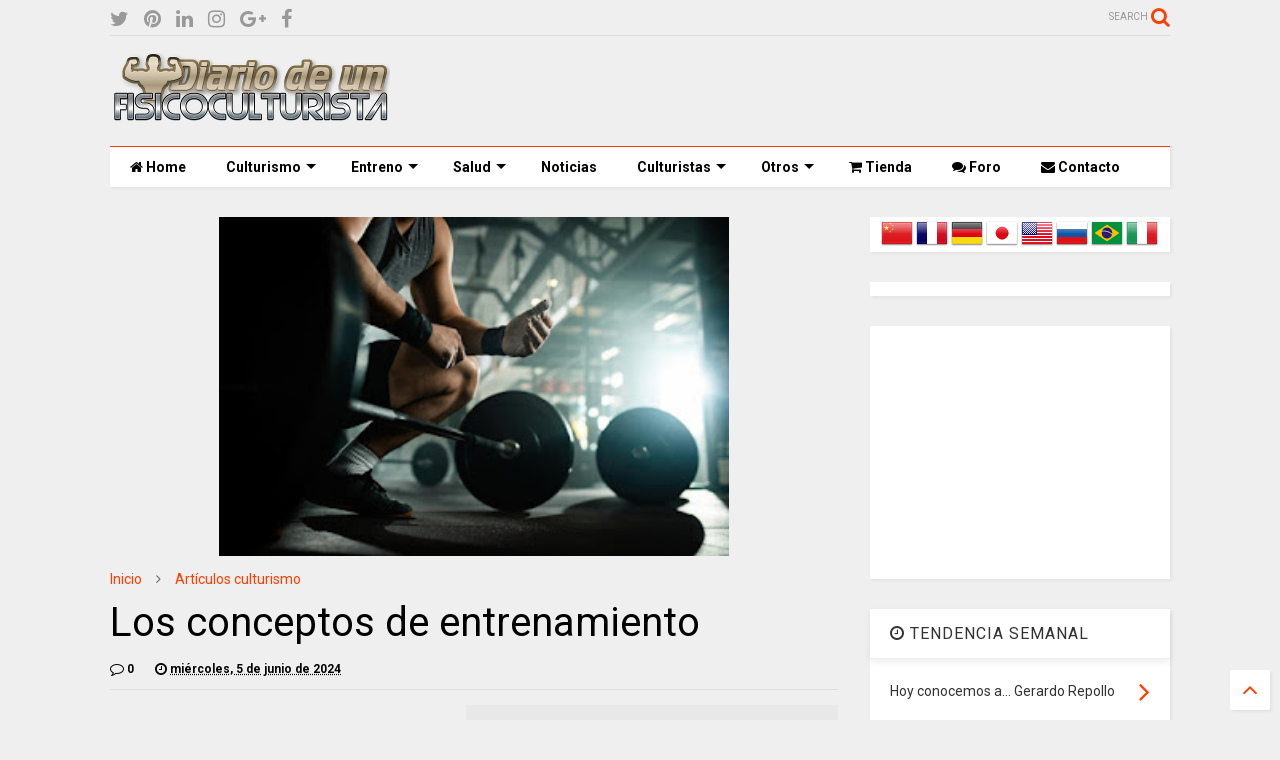

--- FILE ---
content_type: text/html; charset=utf-8
request_url: https://www.google.com/recaptcha/api2/aframe
body_size: 264
content:
<!DOCTYPE HTML><html><head><meta http-equiv="content-type" content="text/html; charset=UTF-8"></head><body><script nonce="a2drlM2lfLanVbmPsJe8RQ">/** Anti-fraud and anti-abuse applications only. See google.com/recaptcha */ try{var clients={'sodar':'https://pagead2.googlesyndication.com/pagead/sodar?'};window.addEventListener("message",function(a){try{if(a.source===window.parent){var b=JSON.parse(a.data);var c=clients[b['id']];if(c){var d=document.createElement('img');d.src=c+b['params']+'&rc='+(localStorage.getItem("rc::a")?sessionStorage.getItem("rc::b"):"");window.document.body.appendChild(d);sessionStorage.setItem("rc::e",parseInt(sessionStorage.getItem("rc::e")||0)+1);localStorage.setItem("rc::h",'1763952981938');}}}catch(b){}});window.parent.postMessage("_grecaptcha_ready", "*");}catch(b){}</script></body></html>

--- FILE ---
content_type: text/javascript; charset=UTF-8
request_url: https://www.diariodeunfisicoculturista.com/feeds/posts/default/-/Art%C3%ADculos%20culturismo?max-results=3&start-index=114&alt=json-in-script&callback=jQuery112409468436528592656_1763952975255&_=1763952975256
body_size: 5417
content:
// API callback
jQuery112409468436528592656_1763952975255({"version":"1.0","encoding":"UTF-8","feed":{"xmlns":"http://www.w3.org/2005/Atom","xmlns$openSearch":"http://a9.com/-/spec/opensearchrss/1.0/","xmlns$blogger":"http://schemas.google.com/blogger/2008","xmlns$georss":"http://www.georss.org/georss","xmlns$gd":"http://schemas.google.com/g/2005","xmlns$thr":"http://purl.org/syndication/thread/1.0","id":{"$t":"tag:blogger.com,1999:blog-4209898787985831720"},"updated":{"$t":"2025-11-24T03:33:52.043+01:00"},"category":[{"term":"Competiciones y resultados"},{"term":"Noticias"},{"term":"Salud"},{"term":"Artículos nutrición"},{"term":"Artículos culturismo"},{"term":"Suplementos"},{"term":"Tienda"},{"term":"Seminarios"},{"term":"Ejercicios"},{"term":"Mujer XXI"},{"term":"Grandes culturistas"},{"term":"Esteroides"},{"term":"Hoy conocemos a..."},{"term":"Regímenes"},{"term":"Vídeos"},{"term":"Cocina culturista"},{"term":"Estiramientos"},{"term":"Fotos torneos"},{"term":"Calendario"},{"term":"Resultados Mr. Olympia"},{"term":"Hombre XXI"},{"term":"Noticias Olympia"},{"term":"Lesiones"},{"term":"Resultados Ms. Olympia"},{"term":"Rutinas"},{"term":"Pilates"},{"term":"Fitball"},{"term":"Descargas"},{"term":"Fotos mujeres"},{"term":"Anatomía"},{"term":"Destinos"},{"term":"Sexualidad"},{"term":"Artículos Olympia"},{"term":"Fotos hombres"},{"term":"De compras"},{"term":"Tecnología"},{"term":"Podcast"},{"term":"Cursos"},{"term":"Víctor Barrios"},{"term":"Diosas"},{"term":"Flex"},{"term":"MP3"},{"term":"Muscle \u0026 Fitness"},{"term":"Revista Ironman Magazine"},{"term":"Revista Mega Gym"}],"title":{"type":"text","$t":"DIARIO DE UN FISICOCULTURISTA"},"subtitle":{"type":"html","$t":"Weblog de fisicoculturismo, nutrición, dietas, salud, ejercicios, tablas de adelgazamiento, dietas y mucho más"},"link":[{"rel":"http://schemas.google.com/g/2005#feed","type":"application/atom+xml","href":"https:\/\/www.diariodeunfisicoculturista.com\/feeds\/posts\/default"},{"rel":"self","type":"application/atom+xml","href":"https:\/\/www.blogger.com\/feeds\/4209898787985831720\/posts\/default\/-\/Art%C3%ADculos+culturismo?alt=json-in-script\u0026start-index=114\u0026max-results=3"},{"rel":"alternate","type":"text/html","href":"https:\/\/www.diariodeunfisicoculturista.com\/search\/label\/Art%C3%ADculos%20culturismo"},{"rel":"hub","href":"http://pubsubhubbub.appspot.com/"},{"rel":"previous","type":"application/atom+xml","href":"https:\/\/www.blogger.com\/feeds\/4209898787985831720\/posts\/default\/-\/Art%C3%ADculos+culturismo\/-\/Art%C3%ADculos+culturismo?alt=json-in-script\u0026start-index=111\u0026max-results=3"},{"rel":"next","type":"application/atom+xml","href":"https:\/\/www.blogger.com\/feeds\/4209898787985831720\/posts\/default\/-\/Art%C3%ADculos+culturismo\/-\/Art%C3%ADculos+culturismo?alt=json-in-script\u0026start-index=117\u0026max-results=3"}],"author":[{"name":{"$t":"YoArnold83"},"uri":{"$t":"http:\/\/www.blogger.com\/profile\/07891519918890979595"},"email":{"$t":"noreply@blogger.com"},"gd$image":{"rel":"http://schemas.google.com/g/2005#thumbnail","width":"32","height":"32","src":"\/\/blogger.googleusercontent.com\/img\/b\/R29vZ2xl\/AVvXsEgD7-tsr0dhOwzlvElzX4DFZKhZ6MUGjiSC6fv3ZUkhj6SXWAgqMuNB2iclOkduPfCFXtBJzXdBe6JNAopROhEJrfLJu0SiRj5xkZEQjQdZ3pUNHHgVslvUSrzQ6ucNeg\/s220\/no-pain-no-gain.png"}}],"generator":{"version":"7.00","uri":"http://www.blogger.com","$t":"Blogger"},"openSearch$totalResults":{"$t":"381"},"openSearch$startIndex":{"$t":"114"},"openSearch$itemsPerPage":{"$t":"3"},"entry":[{"id":{"$t":"tag:blogger.com,1999:blog-4209898787985831720.post-7569383194813057630"},"published":{"$t":"2016-10-29T00:27:00.001+02:00"},"updated":{"$t":"2016-10-29T00:27:10.256+02:00"},"category":[{"scheme":"http://www.blogger.com/atom/ns#","term":"Artículos culturismo"}],"title":{"type":"text","$t":"Bíceps: Como aumentar los pesos en el curl con barra"},"content":{"type":"html","$t":"\u003Cdiv class=\"separator\" style=\"clear: both; text-align: center;\"\u003E\n\u003Ca href=\"https:\/\/blogger.googleusercontent.com\/img\/b\/R29vZ2xl\/AVvXsEiK8RSQ215IiofU6wYRZD_VYQZTA3tD9oUoVeXmdTnUB-LIo-kjTUCT6rzosDdgSA0qZhvu2OZK04YY_PRg6aKxyoDeHweE_IWOdV7vC6Q2qe-4vSpHt4MTSPAbt8VC051uf5Hfb0QIxxE\/s1600\/curl.jpg\" imageanchor=\"1\" style=\"margin-left: 1em; margin-right: 1em;\"\u003E\u003Cimg border=\"0\" height=\"256\" src=\"https:\/\/blogger.googleusercontent.com\/img\/b\/R29vZ2xl\/AVvXsEiK8RSQ215IiofU6wYRZD_VYQZTA3tD9oUoVeXmdTnUB-LIo-kjTUCT6rzosDdgSA0qZhvu2OZK04YY_PRg6aKxyoDeHweE_IWOdV7vC6Q2qe-4vSpHt4MTSPAbt8VC051uf5Hfb0QIxxE\/s320\/curl.jpg\" width=\"320\" \/\u003E\u003C\/a\u003E\u003C\/div\u003E\n\u003Cdiv style=\"text-align: justify;\"\u003E\n\u003Cbr \/\u003E\u003C\/div\u003E\n\u003Cdiv style=\"text-align: justify;\"\u003E\nEl curl con barra desarrolla la fuerza y el tamaño de tus bíceps. El curl es un ejercicio útil para los escaladores y los luchadores de brazo. Un brazo bien desarrollado es parte – pero sólo una pequeña parte – de un físico equilibrado . Utilizando unos ejercicios básicos podrás fortalecer los bíceps y los músculos que lo sostienen cuando se realiza un curl, lo que conduce a un aumento de la fuerza. Consulte a un profesional de la salud antes de comenzar cualquier programa de ejercicios.\u003C\/div\u003E\n\u003Cdiv style=\"text-align: justify;\"\u003E\n\u003Cbr \/\u003E\u003C\/div\u003E\n\u003Cdiv style=\"text-align: justify;\"\u003E\n\u003Cb\u003EDía uno\u003C\/b\u003E\u003C\/div\u003E\n\u003Cdiv style=\"text-align: justify;\"\u003E\n\u003Cb\u003E\u003Cbr \/\u003E\u003C\/b\u003E\u003C\/div\u003E\n\u003Cdiv style=\"text-align: justify;\"\u003E\n\u003Cb\u003EPaso 1\u003C\/b\u003E\u003C\/div\u003E\n\u003Cdiv style=\"text-align: justify;\"\u003E\nTome la barra con las palmas hacia arriba, con las manos sólo un poco más abiertas que las caderas. Baje la barra hasta que los brazos queden rectos, y sin rebote levanta la barra doblando los codos. No doblar las muñecas o tirar el peso hacia arriba con la espalda baja. Realizar cinco o seis series de seis a ocho repeticiones.\u003C\/div\u003E\n\u003Cdiv style=\"text-align: justify;\"\u003E\n\u003Cbr \/\u003E\u003C\/div\u003E\n\u003Cdiv style=\"text-align: justify;\"\u003E\n\u003Cb\u003EPaso 2\u003C\/b\u003E\u003C\/div\u003E\n\u003Cdiv style=\"text-align: justify;\"\u003E\nRealizar curls con mancuernas de abajo a los costados hasta el límite de su rango de movimiento. Comience con las palmas hacia adentro, y gira las pesas de manera uniforme para que sus palmas queden mirando hacia arriba en la parte superior del movimiento. Realiza de tres a cinco series de ocho a doce repeticiones.\u003C\/div\u003E\n\u003Cdiv style=\"text-align: justify;\"\u003E\n\u003Cbr \/\u003E\u003C\/div\u003E\n\u003Cdiv style=\"text-align: justify;\"\u003E\n\u003Cb\u003EPaso 3\u003C\/b\u003E\u003C\/div\u003E\n\u003Cdiv style=\"text-align: justify;\"\u003E\nSiéntese con un brazo sobre sus muslos, con una mancuerna en la mano, palma hacia arriba. Baje la pesa lo más que pueda estirando el brazo, y luego doble el mismo para trabajar el antebrazo. Realizar tres o cuatro series de 10 a 15 repeticiones, con cada mano.\u003C\/div\u003E\n\u003Cdiv style=\"text-align: justify;\"\u003E\n\u003Cbr \/\u003E\u003C\/div\u003E\n\u003Cdiv style=\"text-align: justify;\"\u003E\n\u003Cb\u003ESegundo día\u003C\/b\u003E\u003C\/div\u003E\n\u003Cdiv style=\"text-align: justify;\"\u003E\n\u003Cbr \/\u003E\u003C\/div\u003E\n\u003Cdiv style=\"text-align: justify;\"\u003E\n\u003Cb\u003EPaso 1\u003C\/b\u003E\u003C\/div\u003E\n\u003Cdiv style=\"text-align: justify;\"\u003E\nColoca una barra en el pecho o el estómago. Inclinarse hacia delante 45 a 60 grados, flexione ligeramente las rodillas y mantenga la espalda apretada. Sostener la barra con las palmas hacia arriba, con las manos sólo un poco más abiertas que su pecho. Baje la barra haciendo una extensión completa y, sin rebotar, levantar la barra. Realizar cuatro o cinco series de remos con barra de seis a ocho repeticiones por serie.\u003C\/div\u003E\n\u003Cdiv style=\"text-align: justify;\"\u003E\n\u003Cbr \/\u003E\u003C\/div\u003E\n\u003Cdiv style=\"text-align: justify;\"\u003E\n\u003Cb\u003EPaso 2\u003C\/b\u003E\u003C\/div\u003E\n\u003Cdiv style=\"text-align: justify;\"\u003E\nRealizar curls con barra. Haga su curls despacio, tomando dos segundos para bajar la barra y dos segundos para levantarla. Realizar tres o cuatro series de 10 a 15 repeticiones.\u003C\/div\u003E\n\u003Cdiv style=\"text-align: justify;\"\u003E\n\u003Cbr \/\u003E\u003C\/div\u003E\n\u003Cdiv style=\"text-align: justify;\"\u003E\n\u003Cb\u003EPaso 3\u003C\/b\u003E\u003C\/div\u003E\n\u003Cdiv style=\"text-align: justify;\"\u003E\nSostenga las mancuernas a los lados como si fuere a realizar curls con mancuernas. Haz el movimiento con las mancuernas hacia arriba doblando los codos. No permita que las pesas se giren o volteen. Realiza de tres a cinco series de ocho a 12 repeticiones por serie de curl de martillo.\u003C\/div\u003E\n\u003Cdiv style=\"text-align: justify;\"\u003E\n\u003Cb\u003E\u003Cbr \/\u003E\u003C\/b\u003E\u003C\/div\u003E\n\u003Cdiv style=\"text-align: justify;\"\u003E\n\u003Cb\u003ETips y precauciones para aumentar los pesos en el curl con barra\u003C\/b\u003E\u003C\/div\u003E\n\u003Cdiv style=\"text-align: justify;\"\u003E\n\u003Cbr \/\u003E\u003C\/div\u003E\n\u003Cdiv style=\"text-align: justify;\"\u003E\n- Descansa tres días entre entrenamiento de bíceps, entrénalos solamente dos veces por semana. Las poleas te ayudarán a trabajar con más peso. El Curl Martillo trabaja los músculos pequeños que sostienen las articulaciones de los codos.\u003C\/div\u003E\n\u003Cdiv style=\"text-align: justify;\"\u003E\n\u003Cbr \/\u003E\u003C\/div\u003E\n\u003Cdiv style=\"text-align: justify;\"\u003E\n- Nunca levantes pesos pesados sin ayuda.\u003C\/div\u003E\n"},"link":[{"rel":"replies","type":"application/atom+xml","href":"https:\/\/www.diariodeunfisicoculturista.com\/feeds\/7569383194813057630\/comments\/default","title":"Enviar comentarios"},{"rel":"replies","type":"text/html","href":"https:\/\/www.diariodeunfisicoculturista.com\/2016\/10\/biceps-como-aumentar-los-pesos-en-el.html#comment-form","title":"0 comentarios"},{"rel":"edit","type":"application/atom+xml","href":"https:\/\/www.blogger.com\/feeds\/4209898787985831720\/posts\/default\/7569383194813057630"},{"rel":"self","type":"application/atom+xml","href":"https:\/\/www.blogger.com\/feeds\/4209898787985831720\/posts\/default\/7569383194813057630"},{"rel":"alternate","type":"text/html","href":"https:\/\/www.diariodeunfisicoculturista.com\/2016\/10\/biceps-como-aumentar-los-pesos-en-el.html","title":"Bíceps: Como aumentar los pesos en el curl con barra"}],"author":[{"name":{"$t":"YoArnold83"},"uri":{"$t":"http:\/\/www.blogger.com\/profile\/07891519918890979595"},"email":{"$t":"noreply@blogger.com"},"gd$image":{"rel":"http://schemas.google.com/g/2005#thumbnail","width":"32","height":"32","src":"\/\/blogger.googleusercontent.com\/img\/b\/R29vZ2xl\/AVvXsEgD7-tsr0dhOwzlvElzX4DFZKhZ6MUGjiSC6fv3ZUkhj6SXWAgqMuNB2iclOkduPfCFXtBJzXdBe6JNAopROhEJrfLJu0SiRj5xkZEQjQdZ3pUNHHgVslvUSrzQ6ucNeg\/s220\/no-pain-no-gain.png"}}],"media$thumbnail":{"xmlns$media":"http://search.yahoo.com/mrss/","url":"https:\/\/blogger.googleusercontent.com\/img\/b\/R29vZ2xl\/AVvXsEiK8RSQ215IiofU6wYRZD_VYQZTA3tD9oUoVeXmdTnUB-LIo-kjTUCT6rzosDdgSA0qZhvu2OZK04YY_PRg6aKxyoDeHweE_IWOdV7vC6Q2qe-4vSpHt4MTSPAbt8VC051uf5Hfb0QIxxE\/s72-c\/curl.jpg","height":"72","width":"72"},"thr$total":{"$t":"0"}},{"id":{"$t":"tag:blogger.com,1999:blog-4209898787985831720.post-3788715168311818126"},"published":{"$t":"2016-10-21T20:12:00.001+02:00"},"updated":{"$t":"2016-10-21T20:12:55.065+02:00"},"category":[{"scheme":"http://www.blogger.com/atom/ns#","term":"Artículos culturismo"}],"title":{"type":"text","$t":"¿Qué es el “Interval Training”?"},"content":{"type":"html","$t":"\u003Cdiv class=\"separator\" style=\"clear: both; text-align: center;\"\u003E\n\u003Ca href=\"https:\/\/blogger.googleusercontent.com\/img\/b\/R29vZ2xl\/AVvXsEgdgKzpsy3GGLuucXnoAgxgZs-A_kdbbDNl6aqeeFOX9hGUgFEI5dpZYaGGkok5rKwdwNf5cLAMDO_1wc8O6n8e8EpuPGQUMDXRlz1C7I4azlU601zpDkH20oiFT8tE-veMEt_muYP0llQ\/s1600\/high-intensity-interval-training-burns-calories_6.jpg\" imageanchor=\"1\" style=\"margin-left: 1em; margin-right: 1em;\"\u003E\u003Cimg border=\"0\" height=\"229\" src=\"https:\/\/blogger.googleusercontent.com\/img\/b\/R29vZ2xl\/AVvXsEgdgKzpsy3GGLuucXnoAgxgZs-A_kdbbDNl6aqeeFOX9hGUgFEI5dpZYaGGkok5rKwdwNf5cLAMDO_1wc8O6n8e8EpuPGQUMDXRlz1C7I4azlU601zpDkH20oiFT8tE-veMEt_muYP0llQ\/s320\/high-intensity-interval-training-burns-calories_6.jpg\" width=\"320\" \/\u003E\u003C\/a\u003E\u003C\/div\u003E\n\u003Cdiv style=\"text-align: justify;\"\u003E\n\u003Cbr \/\u003E\u003C\/div\u003E\n\u003Cdiv style=\"text-align: justify;\"\u003E\nVemos en los gimnasios a personas que utilizan la bicicleta, cinta, escalador y elíptico, de forma lenta y contínua. Otros corren rápido por períodos de tiempo más cortos. Cúal de estos grupos saca más beneficios de sus ejercicios? ¿Existe una técnica que amalgame ambas tendencias? Sí, se llama \u003Cb\u003EEntrenamiento a Intervalos\u003C\/b\u003E.\u003C\/div\u003E\n\u003Cdiv style=\"text-align: justify;\"\u003E\n\u003Cbr \/\u003E\u003C\/div\u003E\n\u003Cdiv style=\"text-align: justify;\"\u003E\nCuando uno comienza con el ejercicio aeróbico, la aptitud física mejora rápidamente. Después, cuando el corazón, pulmones y músculos, se hacen más fuertes y eficientes, los progresos se detienen. Así se llega a un equilibrio, donde el cuerpo puede cumplir con la exigencias, pero ya no se detecta ninguna mejoría en su aptitud física.\u003C\/div\u003E\n\u003Cdiv style=\"text-align: justify;\"\u003E\n\u003Cbr \/\u003E\u003C\/div\u003E\n\u003Cdiv style=\"text-align: justify;\"\u003E\nEs necesario que antes de probar el “entrenamiento a intervalos” se ponga en forma haciendo \u003Cb\u003Ecaminatas, escaladas o bicicleteadas con FCM\u003C\/b\u003E (frecuencia cardíaca máxima) que oscilen entre el 65% al 75%, para no caer en el sobreentrenamiento o en alguna lesión.\u003C\/div\u003E\n\u003Cdiv style=\"text-align: justify;\"\u003E\n\u003Cbr \/\u003E\u003C\/div\u003E\n\u003Cdiv style=\"text-align: justify;\"\u003E\n\u003Cb\u003EEl método a Intervalos\u003C\/b\u003E\u003C\/div\u003E\n\u003Cdiv style=\"text-align: justify;\"\u003E\n\u003Cbr \/\u003E\u003C\/div\u003E\n\u003Cdiv style=\"text-align: justify;\"\u003E\nComience con \u003Cb\u003E5 minutos\u003C\/b\u003E en la cinta, bicicleta, elíptica o escalador a una velocidad moderada luego haga 30 segundos a velocidad intensa. Ahora vuelva a la velocidad anterior durante 90 segundos. Este es el primer intervalo. Concluir con 15 intervalos para una duración total de 30 minutos. Atención, este es un objetivo a largo plazo.\u003C\/div\u003E\n\u003Cdiv style=\"text-align: justify;\"\u003E\n\u003Cbr \/\u003E\u003C\/div\u003E\n\u003Cdiv style=\"text-align: justify;\"\u003E\nOtro método que se usa como introducción es el de 3 x 1. Tres minutos de caminata por un minuto de trote intenso. Concluya esta etapa a los 15 minutos y vaya agregando minutos hasta llegar a los 30 minutos.\u003C\/div\u003E\n\u003Cdiv style=\"text-align: justify;\"\u003E\n\u003Cbr \/\u003E\u003C\/div\u003E\n\u003Cdiv style=\"text-align: justify;\"\u003E\nLa fase de alta intensidad debe ser lo suficientemente larga y extenuante para quedar sin aliento, normalmente de 1 a 4 minutos de ejercicio del 80 al 85% de su ritmo cardíaco máximo. Los períodos de recuperación no deben \u0026nbsp;durar tanto como para que el pulso regrese a su ritmo de descanso.\u003C\/div\u003E\n\u003Cdiv style=\"text-align: justify;\"\u003E\n\u003Cbr \/\u003E\u003C\/div\u003E\n\u003Cdiv style=\"text-align: justify;\"\u003E\nNo es aconsejable realizar el trabajo a intervalos en días seguidos. Es necesario dejar pasar 24 horas entre sesiones, para que el cuerpo se recupere y elimine las toxinas que producen las reacciones químicas de la oxidación lipídica (grasas).\u003C\/div\u003E\n"},"link":[{"rel":"replies","type":"application/atom+xml","href":"https:\/\/www.diariodeunfisicoculturista.com\/feeds\/3788715168311818126\/comments\/default","title":"Enviar comentarios"},{"rel":"replies","type":"text/html","href":"https:\/\/www.diariodeunfisicoculturista.com\/2016\/10\/que-es-el-interval-training.html#comment-form","title":"0 comentarios"},{"rel":"edit","type":"application/atom+xml","href":"https:\/\/www.blogger.com\/feeds\/4209898787985831720\/posts\/default\/3788715168311818126"},{"rel":"self","type":"application/atom+xml","href":"https:\/\/www.blogger.com\/feeds\/4209898787985831720\/posts\/default\/3788715168311818126"},{"rel":"alternate","type":"text/html","href":"https:\/\/www.diariodeunfisicoculturista.com\/2016\/10\/que-es-el-interval-training.html","title":"¿Qué es el “Interval Training”?"}],"author":[{"name":{"$t":"YoArnold83"},"uri":{"$t":"http:\/\/www.blogger.com\/profile\/07891519918890979595"},"email":{"$t":"noreply@blogger.com"},"gd$image":{"rel":"http://schemas.google.com/g/2005#thumbnail","width":"32","height":"32","src":"\/\/blogger.googleusercontent.com\/img\/b\/R29vZ2xl\/AVvXsEgD7-tsr0dhOwzlvElzX4DFZKhZ6MUGjiSC6fv3ZUkhj6SXWAgqMuNB2iclOkduPfCFXtBJzXdBe6JNAopROhEJrfLJu0SiRj5xkZEQjQdZ3pUNHHgVslvUSrzQ6ucNeg\/s220\/no-pain-no-gain.png"}}],"media$thumbnail":{"xmlns$media":"http://search.yahoo.com/mrss/","url":"https:\/\/blogger.googleusercontent.com\/img\/b\/R29vZ2xl\/AVvXsEgdgKzpsy3GGLuucXnoAgxgZs-A_kdbbDNl6aqeeFOX9hGUgFEI5dpZYaGGkok5rKwdwNf5cLAMDO_1wc8O6n8e8EpuPGQUMDXRlz1C7I4azlU601zpDkH20oiFT8tE-veMEt_muYP0llQ\/s72-c\/high-intensity-interval-training-burns-calories_6.jpg","height":"72","width":"72"},"thr$total":{"$t":"0"}},{"id":{"$t":"tag:blogger.com,1999:blog-4209898787985831720.post-3299940986267787409"},"published":{"$t":"2016-10-11T21:55:00.001+02:00"},"updated":{"$t":"2016-10-11T21:55:42.581+02:00"},"category":[{"scheme":"http://www.blogger.com/atom/ns#","term":"Artículos culturismo"}],"title":{"type":"text","$t":"Hacer cardio, ¿construye músculo?"},"content":{"type":"html","$t":"\u003Cdiv class=\"separator\" style=\"clear: both; text-align: center;\"\u003E\n\u003Ca href=\"https:\/\/blogger.googleusercontent.com\/img\/b\/R29vZ2xl\/AVvXsEi4F94_Sf8qjCZNZGo8O-aE5Wo-IYo70cfcpGynf8vY_1XoiLVJBjHzPqatddLnWXXf_CimnidQylHZARquDYwJjMlNeTQD1PdF3dpVMwMay8XDzOF9yM5OFkL6j9WhFLWx_feIyGgvGGY\/s1600\/womanwithscale.jpg\" imageanchor=\"1\" style=\"margin-left: 1em; margin-right: 1em;\"\u003E\u003Cimg border=\"0\" height=\"213\" src=\"https:\/\/blogger.googleusercontent.com\/img\/b\/R29vZ2xl\/AVvXsEi4F94_Sf8qjCZNZGo8O-aE5Wo-IYo70cfcpGynf8vY_1XoiLVJBjHzPqatddLnWXXf_CimnidQylHZARquDYwJjMlNeTQD1PdF3dpVMwMay8XDzOF9yM5OFkL6j9WhFLWx_feIyGgvGGY\/s320\/womanwithscale.jpg\" width=\"320\" \/\u003E\u003C\/a\u003E\u003C\/div\u003E\n\u003Cdiv style=\"text-align: justify;\"\u003E\n\u003Cbr \/\u003E\u003C\/div\u003E\n\u003Cdiv style=\"text-align: justify;\"\u003E\nMuchas mujeres terminan frustradas cuando comienzan a realizar cardio y después de semanas, ven que su peso corporal comienza a aumentar.\u003C\/div\u003E\n\u003Cdiv style=\"text-align: justify;\"\u003E\n\u003Cbr \/\u003E\u003C\/div\u003E\n\u003Cdiv style=\"text-align: justify;\"\u003E\nCon el tiempo ven como aumentan sus caderas y muslos … ¿será que el cardio \u003Cb\u003Econstruye\u003C\/b\u003E músculo? La respuesta es \u003Cb\u003Esí y no\u003C\/b\u003E.\u003C\/div\u003E\n\u003Cdiv style=\"text-align: justify;\"\u003E\n\u003Cbr \/\u003E\u003C\/div\u003E\n\u003Cdiv style=\"text-align: justify;\"\u003E\n\u003Cb\u003EResistencia + Calorías adecuadas = Beneficio muscular.\u003C\/b\u003E\u003C\/div\u003E\n\u003Cdiv style=\"text-align: justify;\"\u003E\n\u003Cbr \/\u003E\u003C\/div\u003E\n\u003Cdiv style=\"text-align: justify;\"\u003E\nLa verdad es que los músculos son perezosos. Pero si ellos encuentran una resistencia, van a tratar de adaptarse para que la próxima vez vencer esa \u0026nbsp;resistencia sea más fácil. Uno de los caminos más fáciles para adaptarse a la resistencia es c\u003Cb\u003Eonstruir más músculo\u003C\/b\u003E.\u003C\/div\u003E\n\u003Cdiv style=\"text-align: justify;\"\u003E\n\u003Cbr \/\u003E\u003C\/div\u003E\n\u003Cdiv style=\"text-align: justify;\"\u003E\nSi le proveemos al cuerpo la cantidad apropiada de \u003Cb\u003Ecalorías\u003C\/b\u003E, podemos construir músculo con la \u0026nbsp;poca resistencia que cardio proporciona. Añadimos a esto el hecho de que la mayor parte de mujeres se enfocan en la cinta, escaladora, elíptica y bicicleta (todos los ejercicios del tren inferior) y ahi tenemos una receta bastante buena para construir músculo.\u003C\/div\u003E\n\u003Cdiv style=\"text-align: justify;\"\u003E\n\u003Cbr \/\u003E\u003C\/div\u003E\n\u003Cdiv style=\"text-align: justify;\"\u003E\n\u003Cb\u003ELas mujeres guardan depositos de grasa en caderas, piernas y glúteos.\u003C\/b\u003E\u003C\/div\u003E\n\u003Cdiv style=\"text-align: justify;\"\u003E\n\u003Cbr \/\u003E\u003C\/div\u003E\n\u003Cdiv style=\"text-align: justify;\"\u003E\nAlgunas investigaciones recientes han notado que los \u003Cb\u003Eácidos grasos\u003C\/b\u003E pueden ser movilizados y depositados de nuevo en otras partes del cuerpo, después de entrar en la corriente sanguínea.\u003C\/div\u003E\n\u003Cdiv style=\"text-align: justify;\"\u003E\n\u003Cbr \/\u003E\u003C\/div\u003E\n\u003Cdiv style=\"text-align: justify;\"\u003E\nEsto puede explicar por qué es tan difícil para las mujeres perder la grasa de sus caderas, piernas y glúteos, porque el cuerpo puede movilizar los ácidos grasos del tren superior, almacenándolos en el tren inferior debido a un número de motivos sexuales específicos para mujeres.\u003C\/div\u003E\n\u003Cdiv style=\"text-align: justify;\"\u003E\n\u003Cbr \/\u003E\u003C\/div\u003E\n\u003Cdiv style=\"text-align: justify;\"\u003E\n\u003Cb\u003EEntonces, ¿cómo quemar la grasa de las piernas?\u003C\/b\u003E\u003C\/div\u003E\n\u003Cdiv style=\"text-align: justify;\"\u003E\n\u003C\/div\u003E\n\u003Cul\u003E\n\u003Cli\u003EHacer Entrenamiento de intervalo.\u003C\/li\u003E\n\u003Cli\u003ENo realizar largas sesiones de entrenamiento aeróbico.\u003C\/li\u003E\n\u003Cli\u003EComienzar con un entrenamiento de resistencia.\u003C\/li\u003E\n\u003Cli\u003EProducir un déficit de calorías (comer menos).\u003C\/li\u003E\n\u003Cli\u003ENo hay que preocuparse del poquito músculo que se construye con el cardio. En cambio hay que controlar la quema de grasa sobre el músculo.\u003C\/li\u003E\n\u003C\/ul\u003E\n"},"link":[{"rel":"replies","type":"application/atom+xml","href":"https:\/\/www.diariodeunfisicoculturista.com\/feeds\/3299940986267787409\/comments\/default","title":"Enviar comentarios"},{"rel":"replies","type":"text/html","href":"https:\/\/www.diariodeunfisicoculturista.com\/2016\/10\/hacer-cardio-construye-musculo.html#comment-form","title":"0 comentarios"},{"rel":"edit","type":"application/atom+xml","href":"https:\/\/www.blogger.com\/feeds\/4209898787985831720\/posts\/default\/3299940986267787409"},{"rel":"self","type":"application/atom+xml","href":"https:\/\/www.blogger.com\/feeds\/4209898787985831720\/posts\/default\/3299940986267787409"},{"rel":"alternate","type":"text/html","href":"https:\/\/www.diariodeunfisicoculturista.com\/2016\/10\/hacer-cardio-construye-musculo.html","title":"Hacer cardio, ¿construye músculo?"}],"author":[{"name":{"$t":"YoArnold83"},"uri":{"$t":"http:\/\/www.blogger.com\/profile\/07891519918890979595"},"email":{"$t":"noreply@blogger.com"},"gd$image":{"rel":"http://schemas.google.com/g/2005#thumbnail","width":"32","height":"32","src":"\/\/blogger.googleusercontent.com\/img\/b\/R29vZ2xl\/AVvXsEgD7-tsr0dhOwzlvElzX4DFZKhZ6MUGjiSC6fv3ZUkhj6SXWAgqMuNB2iclOkduPfCFXtBJzXdBe6JNAopROhEJrfLJu0SiRj5xkZEQjQdZ3pUNHHgVslvUSrzQ6ucNeg\/s220\/no-pain-no-gain.png"}}],"media$thumbnail":{"xmlns$media":"http://search.yahoo.com/mrss/","url":"https:\/\/blogger.googleusercontent.com\/img\/b\/R29vZ2xl\/AVvXsEi4F94_Sf8qjCZNZGo8O-aE5Wo-IYo70cfcpGynf8vY_1XoiLVJBjHzPqatddLnWXXf_CimnidQylHZARquDYwJjMlNeTQD1PdF3dpVMwMay8XDzOF9yM5OFkL6j9WhFLWx_feIyGgvGGY\/s72-c\/womanwithscale.jpg","height":"72","width":"72"},"thr$total":{"$t":"0"}}]}});

--- FILE ---
content_type: text/javascript; charset=UTF-8
request_url: https://www.diariodeunfisicoculturista.com/feeds/posts/default/-/Art%C3%ADculos%20culturismo?max-results=4&start-index=271&alt=json-in-script&callback=jQuery112409468436528592656_1763952975253&_=1763952975254
body_size: 18398
content:
// API callback
jQuery112409468436528592656_1763952975253({"version":"1.0","encoding":"UTF-8","feed":{"xmlns":"http://www.w3.org/2005/Atom","xmlns$openSearch":"http://a9.com/-/spec/opensearchrss/1.0/","xmlns$blogger":"http://schemas.google.com/blogger/2008","xmlns$georss":"http://www.georss.org/georss","xmlns$gd":"http://schemas.google.com/g/2005","xmlns$thr":"http://purl.org/syndication/thread/1.0","id":{"$t":"tag:blogger.com,1999:blog-4209898787985831720"},"updated":{"$t":"2025-11-24T03:33:52.043+01:00"},"category":[{"term":"Competiciones y resultados"},{"term":"Noticias"},{"term":"Salud"},{"term":"Artículos nutrición"},{"term":"Artículos culturismo"},{"term":"Suplementos"},{"term":"Tienda"},{"term":"Seminarios"},{"term":"Ejercicios"},{"term":"Mujer XXI"},{"term":"Grandes culturistas"},{"term":"Esteroides"},{"term":"Hoy conocemos a..."},{"term":"Regímenes"},{"term":"Vídeos"},{"term":"Cocina culturista"},{"term":"Estiramientos"},{"term":"Fotos torneos"},{"term":"Calendario"},{"term":"Resultados Mr. Olympia"},{"term":"Hombre XXI"},{"term":"Noticias Olympia"},{"term":"Lesiones"},{"term":"Resultados Ms. Olympia"},{"term":"Rutinas"},{"term":"Pilates"},{"term":"Fitball"},{"term":"Descargas"},{"term":"Fotos mujeres"},{"term":"Anatomía"},{"term":"Destinos"},{"term":"Sexualidad"},{"term":"Artículos Olympia"},{"term":"Fotos hombres"},{"term":"De compras"},{"term":"Tecnología"},{"term":"Podcast"},{"term":"Cursos"},{"term":"Víctor Barrios"},{"term":"Diosas"},{"term":"Flex"},{"term":"MP3"},{"term":"Muscle \u0026 Fitness"},{"term":"Revista Ironman Magazine"},{"term":"Revista Mega Gym"}],"title":{"type":"text","$t":"DIARIO DE UN FISICOCULTURISTA"},"subtitle":{"type":"html","$t":"Weblog de fisicoculturismo, nutrición, dietas, salud, ejercicios, tablas de adelgazamiento, dietas y mucho más"},"link":[{"rel":"http://schemas.google.com/g/2005#feed","type":"application/atom+xml","href":"https:\/\/www.diariodeunfisicoculturista.com\/feeds\/posts\/default"},{"rel":"self","type":"application/atom+xml","href":"https:\/\/www.blogger.com\/feeds\/4209898787985831720\/posts\/default\/-\/Art%C3%ADculos+culturismo?alt=json-in-script\u0026start-index=271\u0026max-results=4"},{"rel":"alternate","type":"text/html","href":"https:\/\/www.diariodeunfisicoculturista.com\/search\/label\/Art%C3%ADculos%20culturismo"},{"rel":"hub","href":"http://pubsubhubbub.appspot.com/"},{"rel":"previous","type":"application/atom+xml","href":"https:\/\/www.blogger.com\/feeds\/4209898787985831720\/posts\/default\/-\/Art%C3%ADculos+culturismo\/-\/Art%C3%ADculos+culturismo?alt=json-in-script\u0026start-index=267\u0026max-results=4"},{"rel":"next","type":"application/atom+xml","href":"https:\/\/www.blogger.com\/feeds\/4209898787985831720\/posts\/default\/-\/Art%C3%ADculos+culturismo\/-\/Art%C3%ADculos+culturismo?alt=json-in-script\u0026start-index=275\u0026max-results=4"}],"author":[{"name":{"$t":"YoArnold83"},"uri":{"$t":"http:\/\/www.blogger.com\/profile\/07891519918890979595"},"email":{"$t":"noreply@blogger.com"},"gd$image":{"rel":"http://schemas.google.com/g/2005#thumbnail","width":"32","height":"32","src":"\/\/blogger.googleusercontent.com\/img\/b\/R29vZ2xl\/AVvXsEgD7-tsr0dhOwzlvElzX4DFZKhZ6MUGjiSC6fv3ZUkhj6SXWAgqMuNB2iclOkduPfCFXtBJzXdBe6JNAopROhEJrfLJu0SiRj5xkZEQjQdZ3pUNHHgVslvUSrzQ6ucNeg\/s220\/no-pain-no-gain.png"}}],"generator":{"version":"7.00","uri":"http://www.blogger.com","$t":"Blogger"},"openSearch$totalResults":{"$t":"381"},"openSearch$startIndex":{"$t":"271"},"openSearch$itemsPerPage":{"$t":"4"},"entry":[{"id":{"$t":"tag:blogger.com,1999:blog-4209898787985831720.post-5492752481007711408"},"published":{"$t":"2010-02-14T00:53:00.004+01:00"},"updated":{"$t":"2010-02-14T01:02:18.881+01:00"},"category":[{"scheme":"http://www.blogger.com/atom/ns#","term":"Artículos culturismo"}],"title":{"type":"text","$t":"La motivación II"},"content":{"type":"html","$t":"\u003Cdiv align=\"justify\"\u003E\u003Ca href=\"https:\/\/blogger.googleusercontent.com\/img\/b\/R29vZ2xl\/AVvXsEgFodH-mRncr6_kibWJvR5-NSO7F_q1_Vk4DQeNL9tbWlH5ItxReDO6YvYaPNPURoG0Y-k_jI0eJBFovdAKSL9v02GaDKin-0l3U3XDHX2hB1B0ihtjOd2x2IDdSpNpc-9mf7cSXHhyphenhyphen1vBT\/s1600-h\/Jean-Pierre%20Fux_photo182.jpg\"\u003E\u003Cimg id=\"BLOGGER_PHOTO_ID_5437882015215050642\" style=\"DISPLAY: block; MARGIN: 0px auto 10px; WIDTH: 400px; CURSOR: hand; HEIGHT: 386px; TEXT-ALIGN: center\" alt=\"\" src=\"https:\/\/blogger.googleusercontent.com\/img\/b\/R29vZ2xl\/AVvXsEgFodH-mRncr6_kibWJvR5-NSO7F_q1_Vk4DQeNL9tbWlH5ItxReDO6YvYaPNPURoG0Y-k_jI0eJBFovdAKSL9v02GaDKin-0l3U3XDHX2hB1B0ihtjOd2x2IDdSpNpc-9mf7cSXHhyphenhyphen1vBT\/s400\/Jean-Pierre%2520Fux_photo182.jpg\" border=\"0\" \/\u003E\u003C\/a\u003EAbordamos, en esta ocasión, la segunda parte del artículo sobre la motivación en el que vamos a dar algunas claves para intentar comprender cuál es la naturaleza de dicha fuerza y cómo dirigirla de forma eficaz para lograr nuestros objetivos.\u003Cbr \/\u003E\u003Cbr \/\u003EComenzaremos definiendo lo que significa el término objetivo. Podemos decir que objetivo es aquello de lo que se carece y que sentimos que es necesario integrar en nuestras vidas. Puede ser un objeto (comprar una casa, un coche, una prenda, etc.), puede ser un conocimiento (leer un libro, memorizar unos datos, estudiar una carrera, etc.), puede ser algo que plazca a nuestros sentidos (comer, tomar una bebida, observar un paisaje, contemplar una obra de arte, acudir a un concierto, etc.), puede ser mejorar una capacidad física, etc. Existen toda una serie de actos y comportamientos que nos permiten acceder a ciertos logros cuyo sentido fundamental es llenar un vacío. Una vez conseguido y satisfecha la necesidad, ya estamos listos para intentar conseguir otros objetivos. Evidentemente, la personas tenemos la capacidad de poder plantearnos la consecución de más de un objetivo a la vez, pero también es cierto que si nos empeñamos en el logro de varios objetivos importantes al mismo tiempo, podemos llegar a sentirnos desbordados y ser incapaces de lograr ninguno. Por otro lado, la lista de objetivos que podemos llegar a establecer a lo largo de nuestra vida es incalculable. En muchas ocasiones automatizamos nuestros actos hasta tal punto que ya no somos conscientes de que todos responden a un objetivo concreto. La fácil y pronta consecución de dichos objetivos hace que no les concedamos ninguna importancia. Salir de casa con un vehículo y dirigirnos a nuestro lugar de trabajo es un comportamiento que responde a un objetivo tan simple como peligroso (tal como está el tráfico) y que en el mejor de los casos, alcanzamos cada día. Aparentemente es un acto sencillo que no entraña mayores dificultades. Pero si pensamos en que hay personas con minusvalías que hallan tremendas dificultades para realizar algo tan \"simple\" como circular por la calle, podemos darnos cuenta de que para ellos ese objetivo puede llegar a suponer un auténtico reto y cobrar una dimensión más profunda. Algunos comportamientos aparentemente \"absurdos\" de algunos niños cuando se hallan en presencia de sus padres puede responder a un objetivo extremadamente claro y definido. ¿Nunca habéis visto a un niño saltar, gritar, reír, tirarse al suelo, todo a la vez, y habéis pensado que su comportamiento carecía de sentido y tan sólo podía responder a un afán de llamar la atención?. Pues habéis acertado, pero sólo a medias, porque SÍ tiene sentido tal comportamiento y responde a una clara necesidad que ya vosotros mismos habéis descubierto, ¡llamar la atención!.\u003Cbr \/\u003E\u003Cbr \/\u003E\u003Cstrong\u003ELa preparación volitiva\u003C\/strong\u003E\u003Cbr \/\u003E\u003Cbr \/\u003EA pesar de que la motivación espontánea es una fuerza difícilmente quebrantable, se hace necesario alimentarla periódicamente para que no se debilite. Es esencial cultivar toda una serie de cualidades que nos permitan, una vez fijado el objetivo a conseguir, superar las dificultades y seguir adelante hasta conseguirlo. Destacaremos las siguientes:\u003Cbr \/\u003E\u003Cbr \/\u003E\u003Cstrong\u003EConstancia y perseverancia\u003C\/strong\u003E\u003Cbr \/\u003E\u003Cbr \/\u003ESe refiere al desarrollo de una actitud firme que posibilita una actuación prolongada en el tiempo, sin merma de esfuerzo y que nace del profundo deseo de conseguir los objetivos marcados. Ello sólo es posible con la adecuada motivación.\u003Cbr \/\u003E\u003Cbr \/\u003E\u003Cstrong\u003EIniciativa e independencia\u003C\/strong\u003E\u003Cbr \/\u003E\u003Cbr \/\u003EPerseguir la meta mediante procedimientos que se desprenden de impulsos propios en base a la propia creatividad y manteniendo un espíritu autocrítico que nos permita detectar errores lo antes posible. Ello nos permitirá generar nuevas estrategias y mejorar las ya existentes.\u003Cbr \/\u003E\u003Cbr \/\u003E\u003Cstrong\u003EAsumir decisiones\u003C\/strong\u003E\u003Cbr \/\u003E\u003Cbr \/\u003ECapacidad para encontrar el modo más idóneo de resolver los problemas en el curso de la acción. Adoptar una postura activa en situaciones concretas, asumiendo la responsabilidad en la toma de decisiones y las posibles consecuencias que de ellas se deriven, incluso ante condiciones de riesgo.\u003Cbr \/\u003E\u003Cbr \/\u003E\u003Cstrong\u003EAutodominio\u003C\/strong\u003E\u003Cbr \/\u003E\u003Cbr \/\u003ECapacidad de conservar el control sobre uno mismo. Comprensión y dominio de los sentimientos y de las propias acciones bajo condiciones de especial dificultad. Capacidad de emprender grandes esfuerzos en situaciones límite. A un momento de debilidad deben seguir diez de sobreesfuerzo.\u003Cbr \/\u003E\u003Cbr \/\u003EEl proceso de educación de la voluntad sólo es posible desarrollarlo si existe la motivación adecuada. Nadie puede mantener un alto grado de entrega durante la ejecución de un proyecto si no existe una necesidad personal de llevarlo a cabo. La palabra sacrificio no existe para aquellas personas que desarrollan actividades que les resultan placenteras a pesar de las dificultades que su ejecución conlleve. Para un verdadero deportista no supone ningún sacrificio organizar toda su vida alrededor del entrenamiento y dedicar muchas horas a su preparación, aunque visto desde fuera pueda parecerlo.\u003Cbr \/\u003E\u003Cbr \/\u003E\u003Cstrong\u003ELos incentivos\u003C\/strong\u003E\u003Cbr \/\u003E\u003Cbr \/\u003ELlegados a este punto, cabe plantearse de nuevo una cuestión que servía de punto de arranque del primer artículo y que se refería a la trascendencia que tiene la toma de conciencia del propio yo. Comenzábamos hablando de la necesidad de comprender la naturaleza de los propios sentimientos y el sentido de nuestros actos. Pues bien, ha llegado el momento de saber qué es lo que nos empuja a entrenar y luchar por mejorar nuestra condición física o nuestra apariencia actual. El encabezado del párrafo se refiere a los incentivos. Un incentivo es algo que mueve a realizar una acción y que mantiene el entusiasmo durante su desarrollo. Podríamos decir que es como la gasolina que aporta la energía necesaria para que no se para el motor de la motivación. A continuación, os voy a plantear una serie de incentivos que pueden daros las claves para descubrir la respuesta a la pregunta fundamental: ¿por qué entrenamos?.\u003Cbr \/\u003E\u003Cbr \/\u003E\u003Cstrong\u003EEl incentivo sensorial\u003C\/strong\u003E\u003Cbr \/\u003E\u003Cbr \/\u003EEl entrenamiento intenso está presidido por toda una serie de sensaciones que todo practicante conoce bien, pero la más intensa es, sin duda, el dolor. Todo practicante debe aprender a conocer y aceptar el dolor para poder dominarlo y hacer que trabaje en su beneficio. La cuestión es cuanto dolor debemos soportar para poder obtener auténticos progresos sin sufrir efectos negativos tales como el sobreentrenamiento o la lesión. Al respecto, es muy importante saber diferenciar el dolor que es producto del entrenamiento bien realizado y el dolor que es síntoma de una posible lesión.\u003Cbr \/\u003E\u003Cbr \/\u003EEn una persona no suficientemente motivada, el dolor puede generar una conducta de escape y posterior evitación. Ello explica la escasez o ausencia de resultados de la mayoría de las personas que se inician en el entrenamiento sin la motivación adecuada o sin la información suficiente que les permita conocer la verdadera naturaleza del mismo. Otras sensaciones, como la congestión, en el caso del culturismo, son altamente gratificantes en sí mismas, constituyen un poderoso incentivo y son buscadas con ahínco durante el entrenamiento. El motivo es evidente ya que la congestión permite anticipar la visión de un músculo más hipertrofiado.\u003Cbr \/\u003E\u003Cbr \/\u003ECuando no se produce la congestión muscular el entrenamiento no proporciona ese grado de satisfacción y plenitud que todo culturista busca como premio a sus esfuerzos. Se piensa, entonces, que la sesión no ha sido productiva y se crean sentimientos negativos de inseguridad o incluso de culpa.\u003Cbr \/\u003E\u003Cbr \/\u003E\u003Cstrong\u003EEl incentivo de curiosidad\u003C\/strong\u003E\u003Cbr \/\u003E\u003Cbr \/\u003EDice un refrán popular que \"la curiosidad mató al gato\", pero también podríamos acuñar otro que dijera \"la falta de curiosidad mató al investigador\". La curiosidad es el factor primario que conduce al conocimiento y al aprendizaje. Relacionar este concepto con el entrenamiento es bastante simple. El entrenamiento debe ser un reto diario por descubrir nuevas sensaciones, por desarrollar nuevas ideas y profundizar en las ya experimentadas y calificables como válidas. Debemos desarrollar una creciente preocupación por aprender de otras disciplinas y áreas de conocimiento, todo aquello que nos ayude a conocer los fundamentos teóricos de nuestro deporte y otorgarle, así, un carácter más científico.\u003Cbr \/\u003E\u003Cbr \/\u003E\u003Cstrong\u003EEl incentivo de los logros\u003C\/strong\u003E\u003Cbr \/\u003E\u003Cbr \/\u003ESin duda, para el deportista de competición, el incentivo más importante es la victoria. El atleta que vence en una competición local es espoleado hacia el logro de hazañas mayores. Incluso tras haber ganado un campeonato mundial, el deportista sigue entrenando y compitiendo para continuar gozando de la experiencia del triunfo. No obstante, la victoria no siempre es dulce y puede estar ensombrecida por diversas circunstancias, por ejemplo, la ausencia de algún competidor de nivel semejante con el que deseáramos medirnos y cuya ausencia ha restado valor a la competición, una valoración injusta por parte de los jueces a nuestro favor, una mala preparación que termina en una victoria gracias al bajo nivel de la competición o incluso una victoria fácil. En definitiva, el vencer en una prueba puede ser considerado un éxito o no según la valoración que el competidor haga de ella. Al respecto es muy importante mantener los objetivos claros y darle a la competición la dimensión adecuada que nos permita utilizarla como un medio más en nuestro camino hacia el progreso y no sólo como un fin único y último.\u003Cbr \/\u003E\u003Cbr \/\u003E\u003Cstrong\u003EEl incentivo de afiliación\u003C\/strong\u003E\u003Cbr \/\u003E\u003Cbr \/\u003ELa necesidad de autoafirmación está presente en todo ser humano y se manifiesta con mayor intensidad en aquellas personas que no han desarrollado, aún, el grado de madurez suficiente. Una forma de autoafirmarse y conseguir cierta aceptación social es demostrar capacidad para enfrentarse a las dificultades y alcanzar el éxito en actividades que son trascendentes para el grupo social al que se quiere pertenecer. En el gimnasio, el principiante pronto se da cuenta de que para ser aceptado por los veteranos, tendrá que empezar por mover mucho peso (eso siempre llama la atención aún cuando no sea el objetivo principal del entrenamiento) y hacer alarde de una gran capacidad de sufrimiento. Ello puede llevar al principiante al reconocimiento o al desastre. Sin la guía adecuada, la inteligencia y la paciencia suficientes, todo ese esfuerzo puede conducir al sobreentrenamiento, a la lesión y en última instancia, al abandono de la práctica. Entrenar con un compañero del mismo nivel siempre es positivo en el sentido de que despierta una admiración mutua que cataliza los esfuerzos hacia la consecución de un objetivo compartido. Entrenar con un compañero aventajado es, como se ha dicho, un arma de doble filo. Por un lado puede ayudar a mejorar el rendimiento y acelerar la aparición de resultados, pero por otro, puede significar lo mismo que intentar agarrarse a la cola de un cometa.\u003Cbr \/\u003E\u003Cbr \/\u003E\u003Cstrong\u003EEl incentivo de agresión\u003C\/strong\u003E\u003Cbr \/\u003E\u003Cbr \/\u003EEn un sentido deportivo la agresión se define como una conducta hostil o destructiva hacia alguien en concreto. El deportista, no obstante, también otorga al término otro significado mucho más positivo y carente de connotaciones destructivas. En el entrenamiento culturista, la agresividad debe estar presente, pero siempre entendida como un sentimiento de oposición y firmeza ante las dificultades. Nadie puede enfrentarse a retos de elevada magnitud (una sentadilla con 200 Kg., por ejemplo) con una actitud pasiva o displicente. Durante la ejecución de esfuerzos máximos la actitud debe ser ciertamente agresiva y no es momento de pararse a pensar si no estaríamos mejor leyendo un libro de poesía. Durante la sesión de entrenamiento, las reflexiones deben hacerse antes y después del esfuerzo, nunca durante.\u003Cbr \/\u003E\u003Cbr \/\u003E\u003Cstrong\u003EEl incentivo de independencia\u003C\/strong\u003E\u003Cbr \/\u003E\u003Cbr \/\u003ESe refiere a la necesidad que tienen algunos deportistas de hacerlo todo por sí mismos. Esta actitud autodidacta puede ser positiva si supone un afán por aprender de los propios errores y transmitir esos conocimientos a los demás. Pero también puede perjudicar mucho los progresos y retrasar la consecución del éxito. Así mismo, puede conducir al desarrollo de actitudes prepotentes y egoístas debido a las dificultades y sufrimientos experimentados. Frases como \"nadie sabe por lo que he tenido que pasar hasta alcanzar el triunfo\" o \"¡ si hombre ! con lo que me ha costado aprender te voy a explicar lo que sé\" o \"espabílate como yo he hecho\" o \"a estas alturas ya nadie puede enseñarme nada\", son sintomática de este tipo de actitud a que nos referimos.\u003Cbr \/\u003E\u003Cbr \/\u003E\u003Cstrong\u003EEl incentivo de poder\u003C\/strong\u003E\u003Cbr \/\u003E\u003Cbr \/\u003ELa necesidad de ejercer influencia sobre los demás y de permanecer poco receptivo hacia los consejos de los demás es una característica bastante frecuente de algunos deportistas. El culturismo es un claro ejemplo. Ello se debe generalmente al carácter dominante y a la necesidad de autoafirmación de la mayoría de los practicantes de este deporte. Los duelos de personalidad son frecuentes y aparecen comúnmente cuando dos o más culturistas destacados intentan resistirse a las recíprocas influencias y tratan de imponer, al mismo tiempo, su voluntad sobre los demás. Nadie puede negar que ejercer este tipo de poder es, con frecuencia, motivo de disputas y crea un ambiente enrarecido en la sala de entrenamiento. Estas pequeñas hostilidades se recrudecen a medida que se acerca una competición y pueden degenerar en auténticos conflictos que en nada benefician al culturista, al deporte que representa o al gimnasio. Esta capacidad bien utilizada es un excelente vehículo para atraer a los incipientes aficionados y despertar su interés por nuestro deporte. Demasiadas veces hemos oído ya la famosa frase \"quiero practicar con pesas, pero.. ¡ yo no quiero parecerme a ese !\" señalando inmediatamente la fotografía de algún culturista que está colgada de la pared. El problema no es que la gente que asiste al gimnasio para estar, simplemente, en forma no desee alcanzar el nivel competitivo de un gran campeón. El problema es que ese campeón y lo que representa, despierta más un sentimiento de rechazo que de admiración y eso es algo que nos tiene que hacer pensar en la imagen que en ocasiones transmitimos.\u003Cbr \/\u003E\u003Cbr \/\u003EBien, estos son, según mi criterio, los incentivos que con mayor frecuencia pueden reforzar la conducta de entrenarse. No obstante, conviene recordar que el verdadero motor de todo proceder es la motivación espontánea y sin ella, es impensable el mantenimiento de una actitud firme y decidida en pos de la consecución de cualquier objetivo. El correcto establecimiento de objetivos, el diseño de un plan de actuación, la preparación volitiva o la presencia de incentivos, pueden no ser suficientes garantías para poder mantener una conducta a largo plazo.\u003Cbr \/\u003E\u003Cbr \/\u003E\u003Cstrong\u003EArtículos relacionados:\u003C\/strong\u003E\u003Cbr \/\u003E\u003Cbr \/\u003E\u003Ca href=\"http:\/\/www.diariodeunfisicoculturista.com\/2010\/02\/la-motivacion.html\"\u003ELa motivación \u003C\/a\u003E\u003C\/div\u003E"},"link":[{"rel":"replies","type":"application/atom+xml","href":"https:\/\/www.diariodeunfisicoculturista.com\/feeds\/5492752481007711408\/comments\/default","title":"Enviar comentarios"},{"rel":"replies","type":"text/html","href":"https:\/\/www.diariodeunfisicoculturista.com\/2010\/02\/la-motivacion-ii.html#comment-form","title":"0 comentarios"},{"rel":"edit","type":"application/atom+xml","href":"https:\/\/www.blogger.com\/feeds\/4209898787985831720\/posts\/default\/5492752481007711408"},{"rel":"self","type":"application/atom+xml","href":"https:\/\/www.blogger.com\/feeds\/4209898787985831720\/posts\/default\/5492752481007711408"},{"rel":"alternate","type":"text/html","href":"https:\/\/www.diariodeunfisicoculturista.com\/2010\/02\/la-motivacion-ii.html","title":"La motivación II"}],"author":[{"name":{"$t":"YoArnold83"},"uri":{"$t":"http:\/\/www.blogger.com\/profile\/07891519918890979595"},"email":{"$t":"noreply@blogger.com"},"gd$image":{"rel":"http://schemas.google.com/g/2005#thumbnail","width":"32","height":"32","src":"\/\/blogger.googleusercontent.com\/img\/b\/R29vZ2xl\/AVvXsEgD7-tsr0dhOwzlvElzX4DFZKhZ6MUGjiSC6fv3ZUkhj6SXWAgqMuNB2iclOkduPfCFXtBJzXdBe6JNAopROhEJrfLJu0SiRj5xkZEQjQdZ3pUNHHgVslvUSrzQ6ucNeg\/s220\/no-pain-no-gain.png"}}],"media$thumbnail":{"xmlns$media":"http://search.yahoo.com/mrss/","url":"https:\/\/blogger.googleusercontent.com\/img\/b\/R29vZ2xl\/AVvXsEgFodH-mRncr6_kibWJvR5-NSO7F_q1_Vk4DQeNL9tbWlH5ItxReDO6YvYaPNPURoG0Y-k_jI0eJBFovdAKSL9v02GaDKin-0l3U3XDHX2hB1B0ihtjOd2x2IDdSpNpc-9mf7cSXHhyphenhyphen1vBT\/s72-c\/Jean-Pierre%2520Fux_photo182.jpg","height":"72","width":"72"},"thr$total":{"$t":"0"}},{"id":{"$t":"tag:blogger.com,1999:blog-4209898787985831720.post-8018171565988989229"},"published":{"$t":"2010-02-14T00:27:00.010+01:00"},"updated":{"$t":"2010-02-14T01:04:30.514+01:00"},"category":[{"scheme":"http://www.blogger.com/atom/ns#","term":"Artículos culturismo"}],"title":{"type":"text","$t":"La motivación"},"content":{"type":"html","$t":"\u003Cdiv align=\"justify\"\u003E\u003Ca href=\"https:\/\/blogger.googleusercontent.com\/img\/b\/R29vZ2xl\/AVvXsEhpAdIj36kNzXMec70XJF5HaLAAXs4P5LtCl7i_DEEx6b_y41I2Qbd5c6-RSkLXVtbptx6NvvNRtAkxhIVoM9Ns7Xcnl0rybUpffJKYH2uVtD6oDBVL_DsJDyZEViT8nQajIvVWNh3RGZqw\/s1600-h\/Chris_Cormier_photo31.jpg\"\u003E\u003Cimg id=\"BLOGGER_PHOTO_ID_5437877939079452978\" style=\"FLOAT: right; MARGIN: 0px 0px 10px 10px; WIDTH: 298px; CURSOR: hand; HEIGHT: 320px\" alt=\"\" src=\"https:\/\/blogger.googleusercontent.com\/img\/b\/R29vZ2xl\/AVvXsEhpAdIj36kNzXMec70XJF5HaLAAXs4P5LtCl7i_DEEx6b_y41I2Qbd5c6-RSkLXVtbptx6NvvNRtAkxhIVoM9Ns7Xcnl0rybUpffJKYH2uVtD6oDBVL_DsJDyZEViT8nQajIvVWNh3RGZqw\/s320\/Chris_Cormier_photo31.jpg\" border=\"0\" \/\u003E\u003C\/a\u003EUna de las necesidades que como seres humanos podemos experimentar desde el momento en que tomamos conciencia del YO individual y de la realidad que nos envuelve, es tratar de comprender la naturaleza de las emociones, su relación con el pensamiento racional y el modo en que ambas dimensiones interactúan y condicionan nuestros actos. Una vez hemos actuado y constatado las consecuencias de nuestro proceder, posiblemente nos preguntemos los motivos por los cuales hemos actuado de tal modo y si había otras alternativas posibles que hubieran arrojado otros resultados. El comportamiento humano es un proceso complejo, difícil de comprender hasta por los especialistas en psicología o psiquiatría, hasta el extremo de que, en ocasiones, nos resulta imposible entender y justificar ciertos actos. Ante ciertos comportamientos no podemos dejar de preguntarnos, en ocasiones, por los motivos que animaron al individuo a actuar de un modo determinado. Pero, dejando de lado los actos ajenos, tenemos ante nosotros una empresa de dimensiones impredecibles y que puede llevarnos toda una vida completar. Me refiero al misterio de nuestra propia vida. ¿Os habéis preguntado, alguna vez, cuál es la naturaleza de vuestra personalidad, de vuestros sentimientos, de vuestros deseos o necesidades?. ¿De dónde y por qué nace el impulso que os mueve a fijaros un objetivo?. ¿Dónde nace la fuerza que os empuja a empeñaros en su consecución?. ¿Por qué, en ocasiones, abandonáis y como os afecta la renuncia?. Si creéis que vuestra vida empieza al nacer y termina al morir, si contáis los años que transcurren entre tales actos, en base a los campeonatos de liga que consigue vuestro equipo, no sigáis leyendo. Pero, si estáis interesados en hallar respuestas y creéis que ignorar la profundidad y la trascendencia de la propia vida es morir un poco cada día, quizás os interese lo que voy a desarrollar a continuación.\u003Cbr \/\u003E\u003Cbr \/\u003EEn este artículo, me propongo despertar vuestro interés por descubrir la naturaleza de una fuerza que todos conocemos, pero que muy pocos comprenden, la motivación.\u003Cbr \/\u003E\u003Cbr \/\u003E\u003Cstrong\u003EDefinición de motivación\u003C\/strong\u003E\u003Cbr \/\u003E\u003Cbr \/\u003EPodríamos decir que la motivación es un impulso que nos permite mantener una cierta continuidad en la acción que nos acerca a la consecución de un objetivo y que una vez logrado, saciará una necesidad. La intensidad y duración de dicho impulso están condicionados por diversos factores. Destaquemos los más importantes:\u003Cbr \/\u003E\u003Cbr \/\u003E- Grado de necesidad o deseo que nos embargue.\u003Cbr \/\u003E- Tipo y naturaleza de las dificultades que hallemos durante el proceso.\u003Cbr \/\u003E- Recursos disponibles para optimizar la acción.\u003Cbr \/\u003E- Sentimientos que genere el proceso.\u003Cbr \/\u003E\u003Cbr \/\u003ELa naturaleza humana hace que la percepción que podamos tener de todos estos factores fluctúe constantemente y se produzcan cambios frecuentes de pensamiento o sentimientos. Según sean éstos, nuestra conducta puede verse reforzada, asegurando el éxito o por el contrario podemos perder interés durante el proceso y no lograr el objetivo marcado.\u003Cbr \/\u003E\u003Cbr \/\u003E\u003Cstrong\u003ETipos de motivación\u003C\/strong\u003E\u003Cbr \/\u003E\u003Cbr \/\u003E\u003Ca href=\"https:\/\/blogger.googleusercontent.com\/img\/b\/R29vZ2xl\/AVvXsEjtodYKQ7JFKsuCQkgwrlXAqBIcChDj1vAg4_zUlR-salHk4F7kdZYkbms4FhczCsIWvNMZi1Y0R0wZe4_X4vS3bPiPCQxLLngg1m8QcSBuFUXg1hzyXF6wX2UwTgyewWXe7Cb6tiZtmlNw\/s1600-h\/Chris_Cormier_photo36.jpg\"\u003E\u003Cimg id=\"BLOGGER_PHOTO_ID_5437878756231487298\" style=\"FLOAT: left; MARGIN: 0px 10px 10px 0px; WIDTH: 268px; CURSOR: hand; HEIGHT: 400px\" alt=\"\" src=\"https:\/\/blogger.googleusercontent.com\/img\/b\/R29vZ2xl\/AVvXsEjtodYKQ7JFKsuCQkgwrlXAqBIcChDj1vAg4_zUlR-salHk4F7kdZYkbms4FhczCsIWvNMZi1Y0R0wZe4_X4vS3bPiPCQxLLngg1m8QcSBuFUXg1hzyXF6wX2UwTgyewWXe7Cb6tiZtmlNw\/s400\/Chris_Cormier_photo36.jpg\" border=\"0\" \/\u003E\u003C\/a\u003ELa motivación puede nacer de una necesidad que se genera de forma espontánea (motivación interna) o bien puede ser inducida de forma externa (motivación externa). La primera, surge sin motivo aparente, es la más intensa y duradera. Por ejemplo, la primera vez que observamos una actividad deportiva y quedamos tan impresionados que sentimos la necesidad de integrarla en nuestras vidas. A partir de ese instante, todo gira alrededor de dicha actividad y poniéndola en práctica sentimos un placer que nos empuja a realizarla, hasta que momentáneamente, queda satisfecha la necesidad de llevarla a cabo. Si, además, obtenemos un resultado apetecible (éxito, reconocimiento, dinero, etc.), ello reforzará, aún más, nuestra conducta de repetir dicha práctica. Pensemos que no todo el que lleva a cabo una actividad lo hace con el ánimo de destacar, ganar o ser el mejor. Es más, si el único objetivo fuera ganar y la continuidad de la acción dependiera del triunfo, posiblemente solo unos pocos seguirían practicando, evidentemente, los ganadores. La motivación espontánea es una fuerza que se nutre de sí misma y no precisa ni de reforzamientos externos, ni de ninguna autoimposición. Haceos la siguiente pregunta: cuando llega la hora de ir a entrenar, ¿sois de los que se dicen debo ir al gimnasio o por el contrario decís, quiero ir al gimnasio?. Meditad acerca del tipo de sentimientos que genera la perspectiva de acudir al centro de entrenamiento. ¿Experimentáis la necesidad de acudir a la sala de pesas para sentir con plenitud vuestras vidas o porque creéis que debéis satisfacer a alguien (entrenador, padres, hijos, amigos, etc.). ¿Entrenáis para poder ganar dinero o prestigio social o simplemente por el mero placer de hacerlo?.\u003Cbr \/\u003E\u003Cbr \/\u003EExiste otro tipo de motivación interna que no surge de forma espontánea, sino, más bien, es inducida por nosotros mismos. Es aquella que nos autoimponemos por algún motivo y que exige ser mantenida mediante el logro de resultados. Se trata de una motivación vacía que difícilmente se sostiene a menos que se consigan resultados apetecibles. Muchos estudiantes renuncian a cursar una carrera que les gusta porque piensan que una vez convertidos en profesionales no ganarán el dinero que desean y se plantean cursar otra carrera porque confían en alcanzar un elevado nivel de vida. Su motivación responde a una necesidad ajena a los estudios y que se basa en un supuesto imprevisible, por depender del siempre cambiante mercado laboral. No sienten la necesidad de aprender para colmar un deseo de conocimiento, sino que DEBEN estudiar para terminar la carrera y poder ganar dinero. Cuando las largas noches de estudio comienzan a hacerse insoportables, cuando llegan los primeros suspensos, cuando llegan las primeras dudas, es entonces cuando comienzan a recapacitar y posiblemente, a arrepentirse de la decisión adoptada. En otros campos, puede suceder lo mismo. Tomemos el ejemplo de la persona que sufre un accidente y debe iniciar un proceso de recuperación. Se inscribe en un gimnasio y se pone en manos de un profesional que le confecciona un programa de ejercicios. El alumno acude regularmente a realizar el programa, pero no porque sienta la necesidad de entrenarse, sino, porque se autoimpone el deber de hacerlo esperando una pronta recuperación. Una vez completada dicha recuperación, abandona el centro deportivo y sigue con su rutina de vida habitual.\u003Cbr \/\u003E\u003Cbr \/\u003EEl último tipo de motivación que vamos a tratar es la externa inducida, sin duda, la más débil de todas ya que no depende de nosotros mismos, sino del criterio de otras personas y de la valoración que hagan de nuestro trabajo. Sería el caso de aquellos deportistas que se comprometen a realizar una marca a cambio del dinero de un patrocinador. En este caso no se valora el trabajo hecho independientemente del resultado, ni la satisfacción personal que emana de la práctica, se valora, por encima de todo el resultado final y si éste no es satisfactorio para el sponsor, probablemente retire la ayuda económica. El deportista vive con la presión del resultado y si éste no llega, puede llegar a desanimarse y perder la motivación interna que le animó desde los inicios de su carrera deportiva. Incluso el propio entrenador puede caer en el error de estar recordando constantemente al deportista que si no cumplen con los objetivos marcados el patrocinador puede cansarse y retirar el dinero. También la familia puede llegar a imponer una presión insostenible al descargar toda la responsabilidad de su futuro económico en los resultados deportivos del atleta. En definitiva, llegamos a un situación en la que el deportista ya no se entrena por el placer de hacerlo, sino por dar satisfacción a terceros. Es, sin duda, una pobre motivación que suele venirse abajo cuando los resultados no son los esperados por los demás.\u003Cbr \/\u003E\u003Cbr \/\u003EAhora, quiero daros un tiempo para reflexionar acerca de la verdadera naturaleza de vuestra motivación...\u003Cbr \/\u003E\u003Cbr \/\u003E\u003Cstrong\u003EArtículos relacionados:\u003C\/strong\u003E\u003Cbr \/\u003E\u003Cbr \/\u003E\u003Ca href=\"http:\/\/www.diariodeunfisicoculturista.com\/2010\/02\/la-motivacion-ii.html\"\u003ELa motivación II\u003C\/a\u003E\u003C\/div\u003E"},"link":[{"rel":"replies","type":"application/atom+xml","href":"https:\/\/www.diariodeunfisicoculturista.com\/feeds\/8018171565988989229\/comments\/default","title":"Enviar comentarios"},{"rel":"replies","type":"text/html","href":"https:\/\/www.diariodeunfisicoculturista.com\/2010\/02\/la-motivacion.html#comment-form","title":"0 comentarios"},{"rel":"edit","type":"application/atom+xml","href":"https:\/\/www.blogger.com\/feeds\/4209898787985831720\/posts\/default\/8018171565988989229"},{"rel":"self","type":"application/atom+xml","href":"https:\/\/www.blogger.com\/feeds\/4209898787985831720\/posts\/default\/8018171565988989229"},{"rel":"alternate","type":"text/html","href":"https:\/\/www.diariodeunfisicoculturista.com\/2010\/02\/la-motivacion.html","title":"La motivación"}],"author":[{"name":{"$t":"YoArnold83"},"uri":{"$t":"http:\/\/www.blogger.com\/profile\/07891519918890979595"},"email":{"$t":"noreply@blogger.com"},"gd$image":{"rel":"http://schemas.google.com/g/2005#thumbnail","width":"32","height":"32","src":"\/\/blogger.googleusercontent.com\/img\/b\/R29vZ2xl\/AVvXsEgD7-tsr0dhOwzlvElzX4DFZKhZ6MUGjiSC6fv3ZUkhj6SXWAgqMuNB2iclOkduPfCFXtBJzXdBe6JNAopROhEJrfLJu0SiRj5xkZEQjQdZ3pUNHHgVslvUSrzQ6ucNeg\/s220\/no-pain-no-gain.png"}}],"media$thumbnail":{"xmlns$media":"http://search.yahoo.com/mrss/","url":"https:\/\/blogger.googleusercontent.com\/img\/b\/R29vZ2xl\/AVvXsEhpAdIj36kNzXMec70XJF5HaLAAXs4P5LtCl7i_DEEx6b_y41I2Qbd5c6-RSkLXVtbptx6NvvNRtAkxhIVoM9Ns7Xcnl0rybUpffJKYH2uVtD6oDBVL_DsJDyZEViT8nQajIvVWNh3RGZqw\/s72-c\/Chris_Cormier_photo31.jpg","height":"72","width":"72"},"thr$total":{"$t":"0"}},{"id":{"$t":"tag:blogger.com,1999:blog-4209898787985831720.post-4019010730100235982"},"published":{"$t":"2010-02-12T13:47:00.003+01:00"},"updated":{"$t":"2010-02-12T13:52:56.790+01:00"},"category":[{"scheme":"http://www.blogger.com/atom/ns#","term":"Artículos culturismo"}],"title":{"type":"text","$t":"Qué hacer ante los dolores musculares"},"content":{"type":"html","$t":"\u003Cdiv align=\"justify\"\u003E\u003Cimg id=\"BLOGGER_PHOTO_ID_5437338920403068130\" style=\"DISPLAY: block; MARGIN: 0px auto 10px; WIDTH: 225px; CURSOR: hand; HEIGHT: 260px; TEXT-ALIGN: center\" alt=\"\" src=\"https:\/\/blogger.googleusercontent.com\/img\/b\/R29vZ2xl\/AVvXsEg9R-CMmpojiRUefJTGGUC7bq1h5cBj3IkhxSdJYPldW_mEV_beY0zGxwX6BG-5DfCT0zq-jbxdn43SMHgcMDv0luYrSIlhrtGqqWAav_ZwBs1OSud4oVR3kIMaU9dr4EXEJVRLwynsesE\/s400\/dolor+mus.bmp\" border=\"0\" \/\u003ELos dolores musculares pueden surgir tras el ejercicio como parte normal del entrenamiento, producto de los pequeños desgarros que sufre el músculo tras la actividad. Sin embargo, necesita de un tratamiento adecuado para que no entorpezca el entrenamiento.\u003Cbr \/\u003E\u003Cbr \/\u003EAnte la presencia de dolores musculares tras el esfuerzo, lo pertinente no es continuar trabajando como si nada estuviera sucediendo, sino más bien, es recomendable entender que algo está manifestando esta molestia en el músculo y por ello, lo que debemos hacer es lo siguiente:\u003Cbr \/\u003E\u003Cbr \/\u003E\u003Cstrong\u003EDescansar:\u003C\/strong\u003E lo ideal si sentimos dolores musculares post esfuerzo es descasar, ya que dichas microroturas de las miofibrillas musculares necesitan recuperarse para favorecer una adaptación positiva al ejercicio y si seguimos entrenando, no damos lugar a dicha adaptación que puede favorecer el crecimiento muscular o el incremento de la resistencia. Con sólo descansar 24 horas tras un entrenamiento de pesas será suficiente para recuperarnos y reducir los dolores musculares.\u003Cbr \/\u003E\u003Cbr \/\u003ETambién puede suceder que este período de tiempo sea insuficiente, ya que si el dolor perdura, es recomendable extender el descanso y al retomar la actividad, conviene comenzar lentamente, con un calentamiento adecuado.\u003Cbr \/\u003E\u003Cbr \/\u003E\u003Cstrong\u003EAplicación de frío:\u003C\/strong\u003E la aplicación de frío sobre la zona dolorida es una buena forma de evitar la inflamación y sirve como analgésico leve y temporal, por ende, contribuye a reducir el dolor. No obstante, darse una ducha de agua fría tras un entrenamiento duro puede servir para prevenir dolores musculares intensos tras el esfuerzo.\u003Cbr \/\u003E\u003Cbr \/\u003EPuede utilizarse una bolsa de hielo para aplicar sobre una zona específica, por 10-15 minutos por vez, tantas veces como se desee al día.\u003Cbr \/\u003E\u003Cbr \/\u003E\u003Cstrong\u003EEstiramientos:\u003C\/strong\u003E los estiramientos pueden favorecer la eliminación de sustancias tóxicas tras el esfuerzo al estimular la irrigación sanguínea, además, también pueden usarse como medida preventiva. Siempre deben ser estiramientos leves, ya que un movimietno brusco y forzado puede dar origen a un tirón muscular que en nada contribuye a eliminar los dolores o aliviarlos.\u003Cbr \/\u003E\u003Cbr \/\u003E\u003Cstrong\u003EDieta:\u003C\/strong\u003E los dolores, como hemos dicho, son un indicador de que los músculos han sufrido microlesiones y por ende, necesitan recuperarse. Entonces, una dieta apropiada puede acelerar el proceso de recuperación y dar fin más rápidamente a los dolores musculares post esfuerzo. Una cuota adecuada de hidratos y proteínas, así como de líquidos para estimular la circulación sanguínea puede ser la clave para optimizar la recuperación y aliviar los dolores musculares.\u003Cbr \/\u003E\u003Cbr \/\u003ESi algo duele, es porque algo sucede, por lo tanto, no podemos restar importancia a las molestias en los músculos tras el entrenamiento, sino que tener en cuenta éstos aspectos puede ser de gran ayuda para reducir el dolor, prevenirlo y no prolongar su presencia en el cuerpo.\u003Cbr \/\u003E\u003Cbr \/\u003E\u003Cstrong\u003EArtículos relacionados:\u003Cbr \/\u003E\u003C\/strong\u003E\u003Cbr \/\u003E\u003Ca href=\"http:\/\/www.diariodeunfisicoculturista.com\/2009\/12\/dolores-musculares-el-limite-entre-lo.html\"\u003EDolores musculares: el límite entre lo esperable y lo perjudicial \u003C\/a\u003E\u003Cbr \/\u003E\u003Ca href=\"http:\/\/www.diariodeunfisicoculturista.com\/2009\/10\/ejercicios-para-mejorar-los-dolores.html\"\u003EEjercicios para mejorar los dolores musculares\u003Cbr \/\u003E\u003C\/a\u003E\u003Cbr \/\u003E\u003C\/div\u003E"},"link":[{"rel":"replies","type":"application/atom+xml","href":"https:\/\/www.diariodeunfisicoculturista.com\/feeds\/4019010730100235982\/comments\/default","title":"Enviar comentarios"},{"rel":"replies","type":"text/html","href":"https:\/\/www.diariodeunfisicoculturista.com\/2010\/02\/que-hacer-ante-los-dolores-musculares.html#comment-form","title":"0 comentarios"},{"rel":"edit","type":"application/atom+xml","href":"https:\/\/www.blogger.com\/feeds\/4209898787985831720\/posts\/default\/4019010730100235982"},{"rel":"self","type":"application/atom+xml","href":"https:\/\/www.blogger.com\/feeds\/4209898787985831720\/posts\/default\/4019010730100235982"},{"rel":"alternate","type":"text/html","href":"https:\/\/www.diariodeunfisicoculturista.com\/2010\/02\/que-hacer-ante-los-dolores-musculares.html","title":"Qué hacer ante los dolores musculares"}],"author":[{"name":{"$t":"R@úl"},"uri":{"$t":"http:\/\/www.blogger.com\/profile\/11270002624417417925"},"email":{"$t":"noreply@blogger.com"},"gd$image":{"rel":"http://schemas.google.com/g/2005#thumbnail","width":"32","height":"24","src":"http:\/\/3.bp.blogspot.com\/_Z5usJgRUCJc\/Sd4-ZXDd34I\/AAAAAAAAAAM\/FHKVcX07px4\/S220\/29032009(002).jpg"}}],"media$thumbnail":{"xmlns$media":"http://search.yahoo.com/mrss/","url":"https:\/\/blogger.googleusercontent.com\/img\/b\/R29vZ2xl\/AVvXsEg9R-CMmpojiRUefJTGGUC7bq1h5cBj3IkhxSdJYPldW_mEV_beY0zGxwX6BG-5DfCT0zq-jbxdn43SMHgcMDv0luYrSIlhrtGqqWAav_ZwBs1OSud4oVR3kIMaU9dr4EXEJVRLwynsesE\/s72-c\/dolor+mus.bmp","height":"72","width":"72"},"thr$total":{"$t":"0"}},{"id":{"$t":"tag:blogger.com,1999:blog-4209898787985831720.post-1803983887237477266"},"published":{"$t":"2010-02-09T15:30:00.007+01:00"},"updated":{"$t":"2010-02-09T16:57:32.023+01:00"},"category":[{"scheme":"http://www.blogger.com/atom/ns#","term":"Artículos culturismo"}],"title":{"type":"text","$t":"Resumen de investigaciones recientes para ganar músculo"},"content":{"type":"html","$t":"\u003Cdiv align=\"justify\"\u003E\u003Ca href=\"https:\/\/blogger.googleusercontent.com\/img\/b\/R29vZ2xl\/AVvXsEhH1sd5FhZfZJCmPD4a4YyiPAG6KE9UWpW6mgulGpbQj6t7RF1nWecHUgaaFD-heiBny_qhtVXHKZeOG6csfVadVVXzWGb_g2iUDiaj-cnhT5JcBG2Z_4aTEq3XO8QPpKD5nr2pc_qWqvg\/s1600-h\/masa-critica.jpg\"\u003E\u003Cimg id=\"BLOGGER_PHOTO_ID_5436257356695517378\" style=\"DISPLAY: block; MARGIN: 0px auto 10px; WIDTH: 304px; CURSOR: hand; HEIGHT: 400px; TEXT-ALIGN: center\" alt=\"\" src=\"https:\/\/blogger.googleusercontent.com\/img\/b\/R29vZ2xl\/AVvXsEhH1sd5FhZfZJCmPD4a4YyiPAG6KE9UWpW6mgulGpbQj6t7RF1nWecHUgaaFD-heiBny_qhtVXHKZeOG6csfVadVVXzWGb_g2iUDiaj-cnhT5JcBG2Z_4aTEq3XO8QPpKD5nr2pc_qWqvg\/s400\/masa-critica.jpg\" border=\"0\" \/\u003E\u003C\/a\u003E7 investigaciones recientes indican que pueden transformar tu masa y musculatura. Recopilado por Steve Holman. Para ayudarte a conseguir el mejor físico, te presentamos un resumen de las recientes investigaciones de estudios clave que pueden ayudarte a aumentar masa y musculatura.\u003Cbr \/\u003E\u003Cbr \/\u003E\u003Cstrong\u003E1) El mejor impulsor de óxido nítrico\u003C\/strong\u003E\u003Cbr \/\u003E\u003Cbr \/\u003ERichard Bloomer es un profesor asistente en la Universidad de Memphis y su investigación se centra en \u003Ca href=\"http:\/\/www.diariodeunfisicoculturista.com\/2009\/11\/antioxidantes-el-secreto-de-la-eterna.html\"\u003Eantioxidantes\u003C\/a\u003E y el \u003Ca href=\"http:\/\/www.diariodeunfisicoculturista.com\/2009\/11\/el-estres-oxidativo.html\"\u003Eestrés oxidativo\u003C\/a\u003E. Solía ser un culturista competitivo y, como adolescente, se enfrentó a nada menos que al dos veces \u003Ca href=\"http:\/\/www.diariodeunfisicoculturista.com\/2009\/04\/xxi-arnold-classic-ifbb-2009.html\"\u003EMr. Olympia\u003C\/a\u003E, \u003Ca href=\"http:\/\/www.diariodeunfisicoculturista.com\/2009\/08\/jay-cutler.html\"\u003EJay Cutler\u003C\/a\u003E (Cutler ganó). Bloomer ha estado recientemente estudiando la efectividad de los populares suplementos de óxido nítrico.\u003Cbr \/\u003E\u003Cbr \/\u003EUno de sus hallazgos más controvertidos es que, contrariamente a la creencia popular, la arginina, aunque es el precursor directo de la síntesis de NO, no regula el proceso. Lo que realmente determina la cantidad de arginina que se convierte en NO son las enzimas sintetizadoras de NO.\u003Cbr \/\u003E\u003Cbr \/\u003EUn suplemento que parece impulsar el NO en un promedio de un 18% por encima de la línea base es el propionato L-carnitina y la glicina, vendido como GPLC, que aumenta las enzimas sintetizadoras en el revestimiento de los vasos sanguíneos.\u003Cbr \/\u003E\u003Cbr \/\u003ENecesitas 4.5 gramos al día divididos en dos dosis. Es mejor tomarlo con una gran fuente alta en \u003Ca href=\"http:\/\/www.diariodeunfisicoculturista.com\/2009\/11\/los-hidratos-de-carbono-constituyen-el.html\"\u003Ecarbohidratos\u003C\/a\u003E, puesto que el incremento de liberación de insulina ayuda al músculo a la hora de retener la \u003Ca href=\"http:\/\/www.diariodeunfisicoculturista.com\/2010\/01\/carnitina.html\"\u003Ecarnitina\u003C\/a\u003E.\u003Cbr \/\u003E\u003Cbr \/\u003ETen en cuenta que, con los precios actuales, utilizar la dosis sugerida de GPLC no es algo barato. Por otro lado, el suplemento es bueno para el corazón y es la forma de carnitina preferida en el metabolismo muscular.\u003Cbr \/\u003E\u003Cbr \/\u003E\u003Cstrong\u003E2) Cuestiones sobre la \u003C\/strong\u003E\u003Ca href=\"http:\/\/www.diariodeunfisicoculturista.com\/2009\/10\/las-proteinas.html\"\u003E\u003Cstrong\u003Eproteína\u003C\/strong\u003E\u003C\/a\u003E\u003Cstrong\u003E para un crecimiento muscular rápido\u003Cbr \/\u003E\u003C\/strong\u003E\u003Cbr \/\u003EStu Phillips de la Universidad Mc-Master en Canadá es un conocido investigador especializado en el metabolismo de las proteínas del esqueleto. Su última investigación se centró en la proteína de suero y en qué tiempo y cantidades son las mejores para construir musculatura. Aquí tienes algunos de sus hallazgos clave:\u003Cbr \/\u003E\u003Cbr \/\u003E• El suero es la proteína de más alta calidad disponible debido a su alto contenido en leucina y en \u003Ca href=\"http:\/\/www.diariodeunfisicoculturista.com\/2009\/12\/bcaas-aminoacidos-ramificados.html\"\u003EBCAA\u003C\/a\u003E.\u003Cbr \/\u003E\u003Cbr \/\u003E• Los atletas tienen diferentes necesidade de proteína en comparación a aquellas personas que no son deportistas.\u003Cbr \/\u003E\u003Cbr \/\u003E\u003Cbr \/\u003ELos culturistas y los atletas de fuerza necesitan de 1.6 a 1.7 gramos de proteína por kilogramo de peso corporal cada día. La mayoría de los atletas obtienen al menos el 25% del total de su consumo de calorías en forma de proteínas, lo que responde a sus necesidades diarias.\u003Cbr \/\u003E\u003Cbr \/\u003E• Los atletas de resistencia necesitan más proteínas, ya que queman más energía, incluyendo proteína. Además, el ejercicio de resistencia suspende la síntesis de proteína.\u003Cbr \/\u003E\u003Cbr \/\u003E• La cantidad máxima de proteína que puedes tomar en una sola vez y evitar la oxidación es de 20 a 25 gramos.\u003Cbr \/\u003E\u003Cbr \/\u003E\u003Cbr \/\u003EEl ejercicio de resistencia mejora la habilidad para usar la proteína, lo que explica por qué los deportistas avanzados pueden necesitar menos proteína que los principiantes.\u003Cbr \/\u003E\u003Cbr \/\u003E• La leucina no sólo es la clave para la síntesis de proteínas musculares, sino que también estimula una pérdida de grasa corporal significativa. El mecanismo puede ser una regulación positiva en la actividad de las proteínas termogénicas en el músculo.\u003Cbr \/\u003E\u003Cbr \/\u003E• La caseína es la proteína de digestión más lenta conocida y ninguna otra proteína alimenticia duplica su efecto. El requesón está formado en su mayoría por caseína. Mientras que la caseína se espesa en el estómago, provocando una liberación más lenta de proteína, el suero de leche se mantiene en solución, llevando a una rápida asimilación en el cuerpo.\u003Cbr \/\u003E\u003Cbr \/\u003E\u003Cstrong\u003E3) Menos estrés con PS y más músculo y testosterona\u003C\/strong\u003E\u003Cbr \/\u003E\u003Cbr \/\u003EUn reciente estudio confirmó los efectos bloqueadores del cortisol de la fosfatildilserina (PS) y también se descubrió que utilizar 600 miligramos al día durante 10 días afecta favorablemente a la proporción testosterona-cortisol. Mientras que la PS no aumenta directamente la concentración de testosterona, sí que previene el agotamiento de testosterona que normalmente ocurre cuando se liberan grandes cantidades de cortisol. El cortisol previene tanto la síntesis como la liberación de testosterona en el cuerpo y los autores sugieren que la fosfatildilserina puede prevenir el sobreentrenamiento.\u003Cbr \/\u003E\u003Cbr \/\u003ELos investigadores también descubrieron que cuanto mayor sea la intensidad del ejercicio, más efectiva es la fosfatildilserina a la hora de disminuir el impacto del cortisol. Sin embargo, no parece que afecte a la hormona del crecimiento.\u003Cbr \/\u003E\u003Cbr \/\u003E\u003Cstrong\u003E4) Cardio óptimo para recortarte y crecer\u003Cbr \/\u003E\u003C\/strong\u003E\u003Cbr \/\u003ESegún Jacob M. Wilson, M.S., CSCS y Gabriel J. Wilson, M.S., CSCS, cuando realizas una sesión de HIIT, en el sentido de intervalos de cardio como subir escaleras en sprint y caminar en las curvas en una pista de atletismo, aumentan varias hormonas metabolizantes de \u003Ca href=\"http:\/\/www.diariodeunfisicoculturista.com\/2009\/11\/los-lipidos.html\"\u003Egrasa\u003C\/a\u003E. El problema es que al mismo tiempo el sistema nervioso disminuye el diámetro de los vasos sanguíneos que llevan la sangre a la grasa corporal, por lo que no recibes el beneficio de una gran parte del metabolismo de grasa durante la sesión. Inmediatamente después de una sesión de alta intensidad, cuando la intensidad disminuye, sin embargo, el flujo sanguíneo vuelve al tejido graso a un ritmo alto, lo que implica que la epinefrina y la norepinefrina tienen la oportunidad de hacer funcionar su magia en las células grasas.\u003Cbr \/\u003E\u003Cbr \/\u003ELa mejor fórmula parece ser la de realizar de 10 a 20 minutos de cardio HIIT para elevar la secreción de hormonas conocidas por estimular la descomposición de la grasa, seguido por 30 ó 40 minutos de cardio a intensidad moderada, momento en el que el cuerpo puede maximizar el uso de ácidos grasos a modo de combustible.\u003Cbr \/\u003E\u003Cbr \/\u003ELos estudios demuestran claramente que el cardio tradicional quema más grasa cuando es realizado seguido por ejercicio de alta intensidad que cuando es ejecutado de forma aislada. Un estudio encontró que tanto el coste real de energía como la tasa de metabolismo de las grasas por hacer ejercicio corriendo a intensidad moderada eran más altos cuando era realizado seguido por un entrenamiento de intervalo.\u003Cbr \/\u003E\u003Cbr \/\u003EOtro estudio señaló que realizar cardio a intensidad moderada después de un entrenamiento de resistencia provocaba una mayor quema de grasas. Es importante tener en cuenta realizar el cardio a intensidad moderada inmediatamente después de tu entrenamiento de alta intensidad, puesto que los efectos metabólicos son de corta duración y rápidamente se disipan.\u003Cbr \/\u003E\u003Cbr \/\u003E\u003Cstrong\u003E5) Recuperación activa entre series para un mayor tamaño y fuerza\u003Cbr \/\u003E\u003C\/strong\u003E\u003Cbr \/\u003ESegún jacob M. Wilson, M.S., CSCS, y Gabriel J. Wilson, M.S., CSCS, con el fin de optimizar cada serie, se debe maximizar la compensación de ácido láctico. La forma más efectiva de hacer eso es a través del metabolismo aeróbico, suministrando oxígeno suficiente a los músculos de modo que pueda eliminar el ácido láctico de la sangre.\u003Cbr \/\u003E\u003Cbr \/\u003ELa forma más efectiva de conseguir eso, según los estudios, es con ejercicio de baja intensidad, de un 30 a un 40% del máximo de tu VO2. Superar esa intensidad pone en riesgo el cruzar el umbral de lactato y puede hacer que, de hecho, produzcas más ácido láctico. La baja intensidad minimizará la liberación de oxígeno a los músculos. De manera que si sientes una quemadura profunda en los músculos durante la recuperación activa, es probable que necesites reducir la intensidad.\u003Cbr \/\u003E\u003Cbr \/\u003ELa eficacia de la recuperación activa sobre la recuperación pasiva entre las series ha sido demostrada en velocistas y levantadores de pesas, entre otros deportistas.\u003Cbr \/\u003E\u003Cbr \/\u003EUn ejemplo excelente fue un experimento presentado en el Journal of Strength and Conditioning Research. Quince hombres experimentados en el entrenamiento de resistencia realizaron ejercicios con pesas consistentes en seis series de sentadillas paralelas con el 85% del máximo de 10 repeticiones.\u003Cbr \/\u003E\u003Cbr \/\u003ELos participantes se recuperaron durante cuatro minutos entre series o bien sentándose de forma pasiva o con ejercicio de baja intensidad en una bicicleta estática. Después de este entrenamiento los participantes realizaron un test del máximo de repeticiones de sentadillas utilizando el 65% del máximo de 10 repeticiones.\u003Cbr \/\u003E\u003Cbr \/\u003EAquellos que realizaban recuperación activa eran capaces de hacer un 20% más de repeticiones que aquellos deportistas que habían realizado una recuperación pasiva entre series.\u003Cbr \/\u003E\u003Cbr \/\u003E\u003Cstrong\u003E6) Beta-Alanina: ¿Fuente de juventud muscular?\u003Cbr \/\u003E\u003C\/strong\u003E\u003Cbr \/\u003ECuando se le proporcionó a deportistas jóvenes con una edad entre 18 y 30 años, una dosis de 6.4 gramos diarios durante 28 días, la beta-alanina aumentó la capacidad de trabajo antes de llegar a la fatiga de un 12 a un 15%. ¿Y las personas mayores? ¿la carnosina, cuya beta-alanina es un precursor, también reduce la fatiga muscular para ellos? Muchas personas no comen mucha carne roja, la fuente natural más rica en carnosina.\u003Cbr \/\u003E\u003Cbr \/\u003EDicho esto, las enzimas degradan rápidamente gran parte de la carnosina de los alimentos, lo que libera alguna beta-alanina en el cuerpo.\u003Cbr \/\u003E\u003Cbr \/\u003ESin embargo, un estudio realizado sobre personas mayores encontró que el tipo 2 de sus fibras musculares (donde se concentra la carnosina, puesto que son muy propensos a aumentar la producción de ácido) contenían un 47% menos de carnosina que las de las personas jóvenes.\u003Cbr \/\u003E\u003Cbr \/\u003EMás carnosina en personas mayores podría reducir el umbral de la fatiga muscular, haciendo que el ejercicio sea más fácil y más efectivo. En un reciente estudio, los investigadores proporcionaron 800 miligramos de beta-alanina (menos de lo que es suministrado normalmente a personas jóvenes) tres veces al día durante 90 días a 26 hombres y mujeres con una edad comprendida entre los 55 y los 92 años. Otros recibieron un placebo.\u003Cbr \/\u003E\u003Cbr \/\u003EEl ejercicio fue realizado en un tipo especial de bicicleta estática. Aquellos que estaban en el grupo de beta-alanina fueron capaces de hacer ejercicio con un 28.6% de más intensidad antes de fatigarse. Aquellos que estaban en el grupo de placebo no mostraron cambios.\u003Cbr \/\u003E\u003Cbr \/\u003EMientras que los culturistas y otros deportistas muestran un aumento de carnosina muscular solamente por el ejercicio, los sujetos de este estudio no estaban entrenados, por lo que apunta a la suplementación con beta-alanina como la fuente de su aumento a la resistencia y a la fatiga.\u003Cbr \/\u003E\u003Cbr \/\u003ELa implicación es que la beta-alanina es particularmente útil para las personas mayores, puesto que les hace mucho más fácil poder hacer ejercicio. El ejercicio, a su vez, ayuda a mantener la salud física y mental y previene la debilidad muscular que suele ser presagio de la mortalidad.\u003Cbr \/\u003E\u003Cbr \/\u003E\u003Cstrong\u003E7) Combo de suplementos para crecer\u003Cbr \/\u003E\u003C\/strong\u003E\u003Cbr \/\u003EDada la efectividad ergogénica demostrada del \u003Ca href=\"http:\/\/www.diariodeunfisicoculturista.com\/2009\/10\/acido-linoleico-conjugado-cla.html\"\u003Eácido linoleico conjugado\u003C\/a\u003E, el suero y la \u003Ca href=\"http:\/\/www.diariodeunfisicoculturista.com\/2010\/02\/creatina.html\"\u003Ecreatina\u003C\/a\u003E, los investigadores postularon que combinar los tres sería más efectivo que tomarlos de forma aislada. También observaron los riesgos potenciales para la salud por el uso de los suplementos, como por ejemplo un incremento del estrés oxidativo, efectos negativos en la masa ósea y cambios indeseados en la función renal. Tanto el aumento de consumo de proteína como el uso de creatina han estado implicados con cambios adversos en la función renal, aunque es más una especulación que un hecho, como se demuestra en los estudios sobre el tema.\u003Cbr \/\u003E\u003Cbr \/\u003EAlgunas investigaciones sugieren que el ácido linoleico conjugado puede causar estrés oxidativo. De hecho, algunos estudios sobre humanos han encontrado unos efectos secundarios paradójicos por el uso de CLA, como un aumento en la resistencia a la insulina en hombres que tienen mucha grasa abdominal, algo que, por sí mismo, ya es una causa primaria de resistencia a la insulina.\u003Cbr \/\u003E\u003Cbr \/\u003EPor otro lado, esos estudios involucraron en su mayoría a sujetos sedentarios que no realizaban ningún ejercicio físico. Este estudio encontró que aquellos que tomaban los tres suplementos experimentaban un incremento de fuerza en press de banca y press de pierna, junto con un aumento de tejido magro, en comparación a los otros grupos. Los grupos que tomaban creatina ganaron una mayor masa magra que aquellos que sólo tomaron proteína de suero. Una investigación previa mostró que el CLA producía un aumento de fuerza en press de banca en hombres, pero no tenía ningún efecto en la fuerza del press de pierna y tampoco tenía ningún efecto en las mujeres. Mientras que el preciso mecanismo de cómo el CLA puede influir en el aumento muscular no está claramente establecido, una hipótesis plausible es que se reducen las citocinas inflamatorias que producen el catabolismo muscular, como la necrosis del tejido por factor-A, un agente de señalización de la pérdida de músculo.\u003Cbr \/\u003E\u003Cbr \/\u003EEs el principal sospechoso de la pérdida de músculo con la edad, puesto que sus niveles aumentan en las personas mayores. El CLA no produjo ningún cambio en la masa grasa en este estudio, aunque estudios previos mostraron que es más efectivo en aquellas personas que tienen más grasa corporal inicial. No hace mucho en aquellas personas que ya están magras. Tanto el CLA como la creatina han demostrado que proporcionan efectos anticatabólicos en el músculo y la combinación de los dos utilizada en este estudio lo confi rmó. No se produjo un aumento en el estrés oxidativo o efectos negativos aparentes en la función renal en este estudio. Los autores sugirieron que la combinación de creatina, CLA y proteína de suero fomenta un aumento de masa magra y fuerza para aquellos que participan en ejercicios de resistencia y culturismo. \u003C\/div\u003E"},"link":[{"rel":"replies","type":"application/atom+xml","href":"https:\/\/www.diariodeunfisicoculturista.com\/feeds\/1803983887237477266\/comments\/default","title":"Enviar comentarios"},{"rel":"replies","type":"text/html","href":"https:\/\/www.diariodeunfisicoculturista.com\/2010\/02\/resumen-de-investigaciones-recientes.html#comment-form","title":"0 comentarios"},{"rel":"edit","type":"application/atom+xml","href":"https:\/\/www.blogger.com\/feeds\/4209898787985831720\/posts\/default\/1803983887237477266"},{"rel":"self","type":"application/atom+xml","href":"https:\/\/www.blogger.com\/feeds\/4209898787985831720\/posts\/default\/1803983887237477266"},{"rel":"alternate","type":"text/html","href":"https:\/\/www.diariodeunfisicoculturista.com\/2010\/02\/resumen-de-investigaciones-recientes.html","title":"Resumen de investigaciones recientes para ganar músculo"}],"author":[{"name":{"$t":"R@úl"},"uri":{"$t":"http:\/\/www.blogger.com\/profile\/11270002624417417925"},"email":{"$t":"noreply@blogger.com"},"gd$image":{"rel":"http://schemas.google.com/g/2005#thumbnail","width":"32","height":"24","src":"http:\/\/3.bp.blogspot.com\/_Z5usJgRUCJc\/Sd4-ZXDd34I\/AAAAAAAAAAM\/FHKVcX07px4\/S220\/29032009(002).jpg"}}],"media$thumbnail":{"xmlns$media":"http://search.yahoo.com/mrss/","url":"https:\/\/blogger.googleusercontent.com\/img\/b\/R29vZ2xl\/AVvXsEhH1sd5FhZfZJCmPD4a4YyiPAG6KE9UWpW6mgulGpbQj6t7RF1nWecHUgaaFD-heiBny_qhtVXHKZeOG6csfVadVVXzWGb_g2iUDiaj-cnhT5JcBG2Z_4aTEq3XO8QPpKD5nr2pc_qWqvg\/s72-c\/masa-critica.jpg","height":"72","width":"72"},"thr$total":{"$t":"0"}}]}});

--- FILE ---
content_type: text/plain
request_url: https://www.google-analytics.com/j/collect?v=1&_v=j102&a=98345601&t=pageview&_s=1&dl=https%3A%2F%2Fwww.diariodeunfisicoculturista.com%2F2024%2F06%2Flos-conceptos-de-entrenamiento.html&ul=en-us%40posix&dt=Los%20conceptos%20de%20entrenamiento%20%7C%20DIARIO%20DE%20UN%20FISICOCULTURISTA&sr=1280x720&vp=1280x720&_u=IEBAAEABAAAAACAAI~&jid=1155165024&gjid=817842403&cid=1020948830.1763952977&tid=UA-8612416-3&_gid=2037736968.1763952977&_r=1&_slc=1&z=267847308
body_size: -456
content:
2,cG-TRG1HE0W2Y